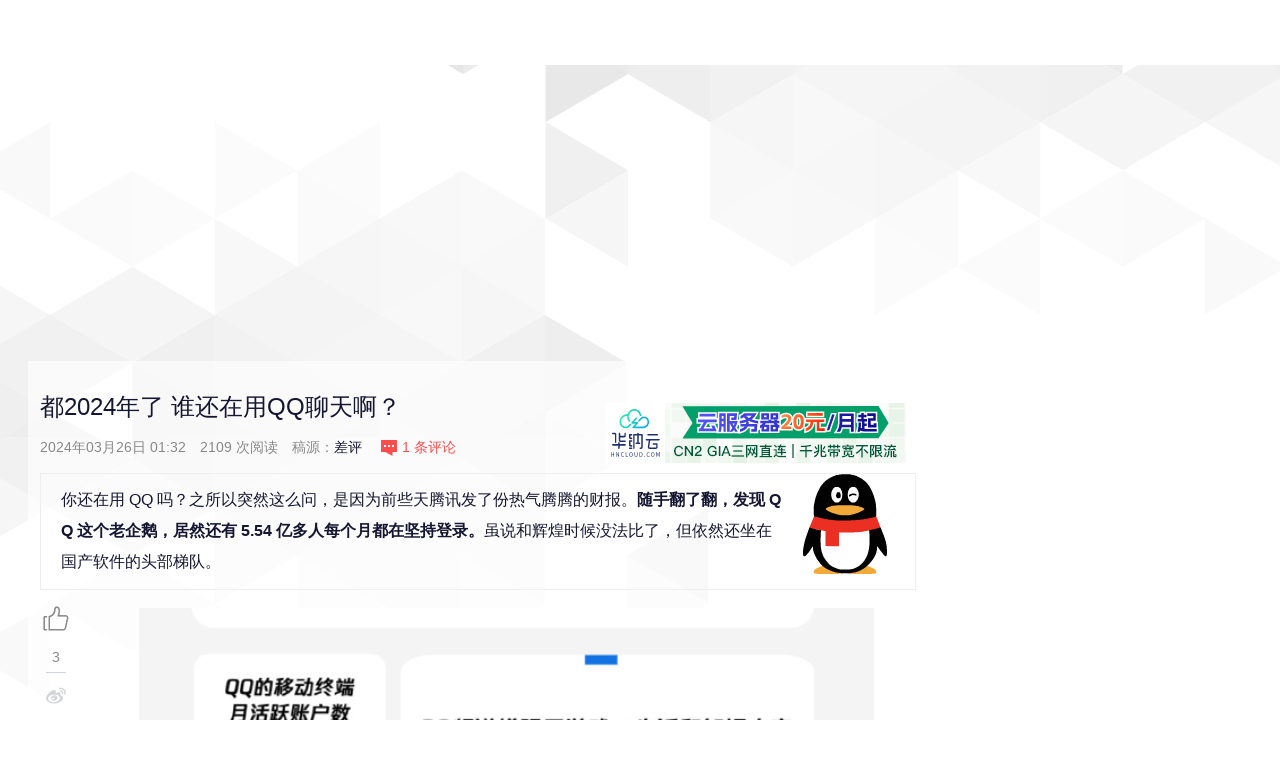

--- FILE ---
content_type: text/html
request_url: https://www.cnbeta.com.tw/articles/tech/1425008.htm
body_size: 16059
content:
<!DOCTYPE html>
<html lang="zh-CN">
<head>
<meta charset="utf-8">
<meta http-equiv="X-UA-Compatible" content="IE=edge,chrome=1">
<meta name="viewport" content="width=device-width, initial-scale=1">
<meta http-equiv="Cache-Control" content="no-transform " />
<meta http-equiv="Cache-Control" content="no-siteapp" />
<title>都2024年了 谁还在用QQ聊天啊？ - Tencent 腾讯 QQ / TIM - cnBeta.COM</title>
<meta name="resource-type" content="document" />
<meta name="author" content="cnBeta" />
<meta name="robots" content="index, follow" />
<meta name="revisit-after" content="1 days" />
<meta name="rating" content="general" />
<meta name="applicable-device" content="pc,mobile">
<meta name="MobileOptimized" content="width"/>
<meta name="HandheldFriendly" content="true"/>
<link rel="apple-touch-icon" sizes="57x57" href="//static.cnbetacdn.com/images/logo.png" />
<link rel="apple-touch-icon" sizes="72x72" href="//static.cnbetacdn.com/images/logo.png" />
<link rel="apple-touch-icon" sizes="114x114" href="//static.cnbetacdn.com/images/logo.png" />
<script charset="utf-8" type="text/javascript">var GV = {JS_ROOT:"//www.cnbeta.com.tw/themes/v6/js/", JS_VERSION:"", URL:{HOME:"//www.cnbeta.com.tw"}, USER:{ID:0,NICK:'匿名人士',ICON:'https://www.cnbeta.com.tw/images/anonymous.jpg'}};</script>
<script type="text/javascript" src="https://ads.vidoomy.com/cnbeta.com_18423.js" async></script>
<meta property="og:title" content="都2024年了 谁还在用QQ聊天啊？ - Tencent 腾讯 QQ / TIM - cnBeta.COM">
<meta property="og:site_name" content="cnBeta.COM">
<meta property="og:url" content="http://www.cnbeta.com.tw/articles/tech/1425008.htm">
<meta property="og:type" content="article">
<meta property="og:locale" content="zh_CN">
<meta property="og:description" content="你还在用QQ吗？之所以突然这么问，是因为前些天腾讯发了份热气腾腾的财报。随手翻了翻，发现&amp;nbsp;QQ&amp;nbsp;这个老企鹅，居然还有&amp;nbsp;5.54&amp;nbsp;亿多人每个月都在坚持登录。虽说和辉煌时候没法比了，但依然还坐在国产软件的头部梯队。">
<meta property="og:image" content="https://static.cnbetacdn.com/article/2024/0326/b5897cbac6eee51.png">
<meta name="Cache-Control" content="max-age=600">
<meta name="keywords" content="Tencent 腾讯 QQ / TIM,都2024年了 谁还在用QQ聊天啊？,cnBeta">
<meta name="description" content="你还在用QQ吗？之所以突然这么问，是因为前些天腾讯发了份热气腾腾的财报。随手翻了翻，发现&amp;amp;nbsp;QQ&amp;amp;nbsp;这个老企鹅，居然还有&amp;amp;nbsp;5.54&amp;amp;nbsp;亿多人每个月都在坚持登录。虽说和辉煌时候没法比了，但依然还坐在国产软件的头部梯队。">
<link href="https://m.cnbeta.com/view/1425008.htm" rel="alternate" media="only screen and (max-width: 640px)">
<link href="//www.cnbeta.com.tw/themes/v6/css/layout.css" rel="stylesheet">
<link href="//www.cnbeta.com.tw/themes/v6/css/home.css" rel="stylesheet">
<link href="//www.cnbeta.com.tw/themes/v6/css/article.css" rel="stylesheet">
<script src="//www.cnbeta.com.tw/themes/v6/js/jquery.js"></script>
<script src="//www.cnbeta.com.tw/themes/v6/js/cb.js"></script><link rel="shortcut icon" href="//static.cnbetacdn.com/favicon.ico" type="image/x-icon">
<meta name="csrf-param" content="_csrf">
<meta name="csrf-token" content="tS9DCYeD2oWXGXid4qRve1TzD08lJInOgwGZg4ebxmTfQyBR7dzt4KF8AdW37BYKHr1VPkp7xKLRMtfgtcTwVQ==">
<script async src="https://pagead2.googlesyndication.com/pagead/js/adsbygoogle.js?client=ca-pub-8643973705961200" crossorigin="anonymous"></script>
<script async src="https://fundingchoicesmessages.google.com/i/pub-8643973705961200?ers=1" nonce="qShNZ4p014WMstjCrm8DMA"></script><script nonce="qShNZ4p014WMstjCrm8DMA">(function() {function signalGooglefcPresent() {if (!window.frames['googlefcPresent']) {if (document.body) {const iframe = document.createElement('iframe'); iframe.style = 'width: 0; height: 0; border: none; z-index: -1000; left: -1000px; top: -1000px;'; iframe.style.display = 'none'; iframe.name = 'googlefcPresent'; document.body.appendChild(iframe);} else {setTimeout(signalGooglefcPresent, 0);}}}signalGooglefcPresent();})();</script></head>
<body>
<div id="app">
    <div class="articles-page-outer">
        <div class="articles-page page">
            <div class="page-header home_articles">
    <div class="homepage-wrapper">
        <div class="header-menu-container">
            <div class="header-menu">
                <div class="uflex flex-nowrap header-menu-top header-menu-top-sticky">
                    <div class="cnbeta-logo-classic"><a href="https://www.cnbeta.com.tw">cnBeta.COM.TW_中文业界资讯站</a></div>
<div class="global-navi flex-shrink-1"><div class="nav-item "><a href="https://www.cnbeta.com.tw/" class="tech">首页</a></div><div class="nav-item "><a href="https://www.cnbeta.com.tw/category/movie.htm" class="movie">影视</a></div><div class="nav-item "><a href="https://www.cnbeta.com.tw/category/music.htm" class="music">音乐</a></div><div class="nav-item "><a href="https://www.cnbeta.com.tw/category/game.htm" class="game">游戏</a></div><div class="nav-item "><a href="https://www.cnbeta.com.tw/category/comic.htm" class="comic">动漫</a></div><div class="nav-item "><a href="https://www.cnbeta.com.tw/category/funny.htm" class="funny">趣闻</a></div><div class="nav-item "><a href="https://www.cnbeta.com.tw/category/science.htm" class="science">科学</a></div><div class="nav-item "><a href="https://www.cnbeta.com.tw/category/soft.htm" class="soft">软件</a></div><div class="nav-item dropdown"><a href="https://www.cnbeta.com.tw/topics.htm" class="nav-topic">主题<em></em></a><span class="sub-navi"><a href="https://www.cnbeta.com.tw/topics/70.htm">硬件</a><a href="https://www.cnbeta.com.tw/topics/9.htm">Apple</a><a href="https://www.cnbeta.com.tw/topics/52.htm">Google</a><a href="https://www.cnbeta.com.tw/topics/379.htm">iPhone</a><a href="https://www.cnbeta.com.tw/topics/448.htm">科学探索</a><a href="https://www.cnbeta.com.tw/topics/453.htm">人物</a><a href="https://www.cnbeta.com.tw/topics/243.htm">手机</a><a href="https://www.cnbeta.com.tw/topics/39.htm">游戏</a><a href="https://www.cnbeta.com.tw/topics/305.htm">视点·观察</a><a href="https://www.cnbeta.com.tw/topics/601.htm">阿里云</a><a href="https://www.cnbeta.com.tw/topics/4.htm">微软</a><a href="https://www.cnbeta.com.tw/topics/138.htm">通信技术</a><a href="https://www.cnbeta.com.tw/topics/444.htm">Android</a><a href="https://www.cnbeta.com.tw/topics/8.htm">软件和应用</a><a href="https://www.cnbeta.com.tw/topics/197.htm">SONY 索尼</a><a href="https://www.cnbeta.com.tw/topics/422.htm">the United States美国</a><a href="https://www.cnbeta.com.tw/topics/464.htm">Apple iPad</a><a href="https://www.cnbeta.com.tw/topics/184.htm">Windows Phone</a><a href="https://www.cnbeta.com.tw/topics/32.htm">Intel英特尔</a><a href="https://www.cnbeta.com.tw/topics/18.htm">腾讯</a><a href="https://www.cnbeta.com.tw/topics/439.htm">HTC</a><a href="https://www.cnbeta.com.tw/topics/157.htm">安全</a><a href="https://www.cnbeta.com.tw/topics/163.htm">Mozilla FireFox</a><a href="https://www.cnbeta.com.tw/topics/487.htm">小米科技</a><a href="https://www.cnbeta.com.tw/topics/261.htm">百度</a><a href="https://www.cnbeta.com.tw/topics/372.htm">通信运营商</a><a href="https://www.cnbeta.com.tw/topics/19.htm">媒体播放器 / 视频网站</a><a href="https://www.cnbeta.com.tw/topics/411.htm">BlackBerry 黑莓</a><a href="https://www.cnbeta.com.tw/topics/128.htm">网络应用 / Web Apps</a><a href="https://www.cnbeta.com.tw/topics/443.htm">Google Chrome</a><a href="https://www.cnbeta.com.tw/topics/85.htm">Microsoft XBOX</a><a href="https://www.cnbeta.com.tw/topics/144.htm">硬件 - 上网本 / 平板电脑 / 超极本</a><a href="https://www.cnbeta.com.tw/topics/353.htm">电子商务 - B2C / B2B</a><a href="https://www.cnbeta.com.tw/topics/239.htm">Lenovo 联想</a><a href="https://www.cnbeta.com.tw/topics/83.htm">LG</a><a href="https://www.cnbeta.com.tw/topics/91.htm">Yahoo! 雅虎</a><a href="https://www.cnbeta.com.tw/topics/42.htm">AMD</a><a href="https://www.cnbeta.com.tw/topics/455.htm">SNS 社交网络</a><a href="https://www.cnbeta.com.tw/topics/147.htm">诺基亚</a><a href="https://www.cnbeta.com.tw/topics/332.htm">Windows 7</a><a href="https://www.cnbeta.com.tw/topics/331.htm">Huawei 华为</a><a href="https://www.cnbeta.com.tw/topics/348.htm">中国移动</a><a href="https://www.cnbeta.com.tw/topics/391.htm">中国联通</a><a href="https://www.cnbeta.com.tw/topics/316.htm">中国电信</a><a href="https://www.cnbeta.com.tw/topics.htm">更多...</a></span></div><div class="nav-item "><a href="https://www.cnbeta.com.tw/top10.htm" class="top10">排行</a></div></div>                    <div class="top-search-box flex-shrink-1">
                        <input id="cbsearchtxt" type="text" name="q" size="30" class="search_key btn" onkeypress="if(event.keyCode==13){document.getElementById('cbsearchsub').click();return false;}">
                        <button id="cbsearchsub" type="submit" value="" class="search_btn head" onclick="window.open('https://google.com/search?&q=site:cnbeta.com.tw '+document.getElementById('cbsearchtxt').value, '_blank')"></button>
                    </div>
                </div>
            </div>
        </div>
    </div>
</div>            <script type="text/javascript">document.addEventListener("error",function(e){var elem=e.target;if(elem.tagName.toLowerCase()=="img"){elem.src="/images/blank.gif"}},true);</script>
<div class="homepage-wrapper cnbeta-article-wrapper">
    <div class="cb-sponsor">
        <div class="cbhelp cbv">
            <script type="text/javascript">
google_ad_client = "ca-pub-3507708728694406";
/* cnBeta.COM 首页顶部通栏 */
google_ad_slot = "4977300739";
google_ad_width = 1280;
google_ad_height = 117;
</script>
<script type="text/javascript" src="//pagead2.googlesyndication.com/pagead/show_ads.js">
</script>        </div>
    </div>

    <div class="main-content-wrapper flex-nowrap justify-content-between">
        <div class="cnbeta-article">
            <header class="title">
                <h1>都2024年了 谁还在用QQ聊天啊？</h1>
                <a alt="18" id="sign"></a>
                <div class="meta">
                    <span>2024年03月26日 01:32</span>
                    <span title="人气"><span class="num J_view_num"></span> 次阅读</span>
                    <span class="source">稿源：<a href="https://www.weibo.com/809009920?profile_ftype=1&is_all=1#_0" target="_blank"><span>差评</span></a></span>
                    <span title="评论"><a href="#comments" class="conmment-num"><i></i><span class="J_comment_num"></span> 条评论</a></span>
                    <span class="fr"><a href="https://www.hncloud.com/?p=cnbeta" target="_blank"><img src="https://static.cnbetacdn.com/article/2025/0707/00ad3ff30a82f95.png"/></a></span>
                </div>
            </header>
            <div class="cnbeta-article-body">
                <div class="article-summary">
                                                <div class="topic"><a href="https://www.cnbeta.com.tw/topics/18.htm" target="_blank"><img title="Tencent 腾讯 QQ / TIM" src="https://static.cnbetacdn.com/topics/94bdc87da85a253.png" /></a></div>
                                                <p>你还在用 QQ 吗？之所以突然这么问，是因为前些天腾讯发了份热气腾腾的财报。<strong>随手翻了翻，发现&nbsp;QQ&nbsp;这个老企鹅，居然还有&nbsp;5.54&nbsp;亿多人每个月都在坚持登录。</strong>虽说和辉煌时候没法比了，但依然还坐在国产软件的头部梯队。</p>                </div>
                <div class="article-content-wrapper">
                    <div class="main__right">
                        <div class="article-content" id="artibody">
                        <div class="article-global"></div>                            <p><img src="https://static.cnbetacdn.com/article/2024/0326/b5897cbac6eee51.png" /></p><p>说实话，这个成绩还挺出乎我的意料，毕竟&nbsp;QQ&nbsp;已经推出&nbsp;25&nbsp;年了，在我心里已经老到自带&nbsp;“&nbsp;傷憾﹏庝痌&nbsp;”&nbsp;滤镜。</p><p><strong>要知道，比 QQ 还年轻 1 个月上线的兄弟天涯，已经彻底成了时代的眼泪了。</strong></p><p>虽说 QQ 混得好得多，但它的每次出现，也总是扬着我青春的骨灰。要么就是 QQ 宠物下线，要么是 QQ 秀停运。。</p><p>一听还有&nbsp;5&nbsp;亿人坚持上线，我突然就好奇了：都 2024 年了，到底是谁还在用 QQ 啊？</p><p><img src="https://static.cnbetacdn.com/article/2024/0326/a0e8e4591d8bc8f.png" /></p><p><strong># 到底是谁还在用 QQ 啊？&nbsp;</strong></p><p>不过，这个问题的答案，我很快就在 QQ 的某个活动里找到了答案。</p><p><strong>25 周年的时候，它整了一个叫社交树的东西。只要你在搜索框里输入【&nbsp;社交树&nbsp;】，就会跳出来一份社交报告合集。</strong></p><p>我可以打包票地保证，一条裤衩都没给你留，全是你的赛博案底，吊打所有平台的年度报告。</p><p><img src="https://static.cnbetacdn.com/article/2024/0326/f7c3f4a4ac69c20.png" /></p><p>从什么时候注册账号、好友里男的多还是女的多、什么星座、最爱和谁聊天，全都给你扒得一干二净。</p><p><strong>由于涉及人数过多、牵涉时间过长，树上往往挂着谈过的前任、前前任、前前前任们，也被网友亲切地叫做【&nbsp;前任树&nbsp;】。</strong></p><p><img src="https://static.cnbetacdn.com/article/2024/0326/8fd9a8dc74042c7.png" /></p><p>这种活动乍一看很无聊，只能让我们这些老登们尴尬社死。</p><p>但我在社交树这个活动下面搜了一下，发现话题下面，都是一些 2018 年、 2020&nbsp;年才注册 QQ 的人。</p><p>各种小孩哥们一个个转发得飞起，就像当年我们乐此不疲地玩&nbsp;“&nbsp;马化腾生日，转发送 Q 币&nbsp;”&nbsp;活动一样。</p><p><img src="https://static.cnbetacdn.com/article/2024/0326/6816fd2dfa820df.png" /></p><p>这倒也不奇怪，因为<strong>QQ 依旧是&nbsp;00&nbsp;后用户们用的最多的 APP 前五名。</strong></p><p>不光是接棒的&nbsp;00&nbsp;后、&nbsp;10&nbsp;后们，我在粉丝群里问了一嘴，也炸出了不少依然混迹 QQ 的陈年老玩家。</p><p>有的人还是每天在用，有些人虽然不聊天了，还会坚持上线打卡，现在已经连续打卡了一千五百多天。</p><p>就连我们办公室里这些老宅们，也有很多常年水在各种游戏、键盘的 Q 群里。</p><p><img src="https://static.cnbetacdn.com/article/2024/0326/54c489053176d47.png" /></p><p>不过，当我问他们：2024 年了， QQ 还是一个好的社交软件吗？</p><p>大家都给了一句高度一致的评价【&nbsp;好用，但是臃肿&nbsp;】。</p><p><img src="https://static.cnbetacdn.com/article/2024/0326/6ee5142aa79b4cf.png" /></p><p><strong># QQ 怎么变成这样了？&nbsp;</strong></p><p>打个比方，我们年前才写过一篇 QQ 的稿子，在里面深度摸爬了一圈。</p><p>结果这才没几个月，再登进去，我已经完全不会用了。</p><p>一进门，直接就被贴脸甩了个大招。</p><p>打开&nbsp;QQ&nbsp;，最先跳出来的不是聊天框，而是一个叫【&nbsp;频道&nbsp;】的东西，有点像论坛贴吧&nbsp;+&nbsp;小红书。</p><p><img src="https://static.cnbetacdn.com/article/2024/0326/5cf4e46ec44c35a.png" /><br/>多么熟悉的双列信息流</p><p>我们可以加入各种频道，比如王者荣耀频道、我的世界频道。有些图文或者视频，就会显示在首页上。</p><p>一开始我还觉得小孩哥能有什么花头，结果随手加了一个热门频道。</p><p>里面从资源，到游玩分享、 bug 反馈等等都有单独的分组，比我的世界吧分得还细。</p><p><img src="https://static.cnbetacdn.com/article/2024/0326/81d31bbbb645f49.png" /></p><p>而且，点进顶部的活动，自动就有各种加入群聊的入口，和志同道合的人直接聚在一起。</p><p><img src="https://static.cnbetacdn.com/article/2024/0326/c0a4c3ad32e131d.png" /></p><p>就算你一个频道都不想加，也可以把它直接当小红书刷。</p><p>溜达了一圈，感觉跟我小时候转发的日志没啥区别。无非就是恶搞、搞笑，到青春伤痛爱情文学。</p><p>标题里来点爱了、哭了、伤了，就能让我一边流泪，一边怒点转发键。</p><p><img src="https://static.cnbetacdn.com/article/2024/0326/c9875dab2ddd46d.png" /></p><p>谁没转过这种伤痛日志</p><p>如果你觉得【&nbsp;频道&nbsp;】让你有点出戏，别急，隔壁的短视频会把这种不习惯拉到定点。</p><p>这熟悉的竖屏、下滑、视频布局，不知道的还以为自己走错片场了。</p><p><strong>重点是你 QQ 里的那些好友，甚至是疑似好友发布的内容，都会显示在主页。我甚至刷到了小学同学的跳舞视频。</strong></p><p><img src="https://static.cnbetacdn.com/article/2024/0326/ccb9c8e692e3ac3.png" /></p><p>其实，逛完这俩重头戏，我就已经开始头大了。光是底部栏，就已经有聊天、 QQ 空间、图文、短视频好几种用法。</p><p>但这才只是， QQ 给我准备的惊喜的冰山一角。</p><p><strong>最近 AI 聊天很热， QQ 就给你塞一个，哦不，两个进去。</strong></p><p><img src="https://static.cnbetacdn.com/article/2024/0326/73a6f586f013aaf.png" /></p><p>卡牌不是说在小孩圈子里很火吗，还跑出个 IPO 。那就在空间里，整个 QQ 集卡进去。</p><p><img src="https://static.cnbetacdn.com/article/2024/0326/137b46c89ed287e.png" /><br/>QQ&nbsp;集卡</p><p>光是元梦之星在 QQ 里插入的推广，就有起码 4 种完全不同的模式。</p><p><img src="https://static.cnbetacdn.com/article/2024/0326/0cb2a169b359a75.png" /></p><p>就算是最最基础的聊天功能，也有把玩的空间。老玩家知道的什么贴一贴、戳一戳，就不说了。</p><p>现在还新增了亲密关系，你可以和别人组成闺蜜、情侣，也可以变成各种搭子，什么吃饭搭子、运动搭子。</p><p><img src="https://static.cnbetacdn.com/article/2024/0326/c0c7d2e689485e8.png" /></p><p>我说不好这些花哨的功能，到底有没有受众。</p><p><strong>我们特地找了一些 10&nbsp;后的小孩哥们聊了聊，发现哪怕是他们，都不是全都用过。</strong></p><p><img alt="都2024年了 谁还在用QQ聊天啊！" h="447" src="https://img1.mydrivers.com/img/20240326/0e8155b1-4809-48aa-a675-ca38582962a8.png" w="600"/></p><p>受访的&nbsp;10&nbsp;后学生&nbsp;QQ&nbsp;界面</p><p>更别说对我这种有了点年纪的人，肯定是玩不转。</p><p>对于很多还在用&nbsp;QQ&nbsp;的老用户来说，坚持用 QQ 并不是冲着这些所谓的新花样。</p><p><strong>一方面是出于习惯，另外是 QQ 确实有很多实用人性化的功能。</strong></p><p><img alt="都2024年了 谁还在用QQ聊天啊！" h="218" src="https://img1.mydrivers.com/img/20240326/5c632bb6-bf55-4f1f-817b-12c5d5aece1d.png" w="600"/></p><p>比如为人称道的群功能，使得它现在依然是大学、游戏或其他兴趣群友的首选。</p><p>上传的群文件不会过期，上传速度很快，对于文件传输没有大小限制。</p><p>现在群文件在 100 MB 以下的，还可以直接在线预览。</p><p>QQ 的最新一次更新，好还加码了好几种群管理功能。比如自动去除重复的群成员，满员之后自动换新群。</p><p><img alt="都2024年了 谁还在用QQ聊天啊！" h="383" src="https://img1.mydrivers.com/img/20240326/4626a3f6-cf16-4ab1-aa2b-1f3fb33e7a95.png" w="485"/></p><p><strong>聊天的功能，也有很多人性化的小细节。</strong></p><p>像删除聊天框之后，聊天记录不会被删除清除。更别说，还有先进的语音进度条功能，甚至能倍速播放。</p><p><img alt="都2024年了 谁还在用QQ聊天啊！" h="102" src="https://img1.mydrivers.com/img/20240326/35775a9c-2d9b-43bc-b8dd-ca6b5a0abbec.jpg" w="273"/></p><p><strong>相较于微信， QQ 可以不用考虑功能增改会让部分用户难以适应，所以啥有意思、啥好用，直接就往上堆了。</strong></p><p>明明已经 25 岁高龄，还在不断地进化，已经从 1.0&nbsp;更新到了 9.0。</p><p>即便是 PC 端的 QQ ，就在我写这篇稿子的几天时间里，就推了一次更新。</p><p><img alt="都2024年了 谁还在用QQ聊天啊！" h="496" src="https://img1.mydrivers.com/img/20240326/3d3469d1-75a0-44bc-bc59-ec33d0c08ec2.png" w="488"/></p><p><strong># “&nbsp;房间里的大象&nbsp;” 越庞大，越被忽视&nbsp;</strong></p><p>只是，25 年的加法，使得 QQ 有些走火入魔了。</p><p>你一定记得之前某次的更新包里， QQ 塞了一个虚幻 4 进去，把安装包直接干到 900 MB，被人喷惨了。</p><p><img alt="都2024年了 谁还在用QQ聊天啊！" h="276" src="https://img1.mydrivers.com/img/20240326/67a0d848-454f-4816-8996-8969d33652b1.png" w="600"/></p><p>但如果仔细想想， QQ 这么拼命，其实也有些被迫。</p><p><strong>QQ 的年轻用户，使得它能够放开手脚玩新花样的同时，也变相地要求 QQ 要一直交出足够刺激、新鲜的东西，去满足追新求异的用户。</strong></p><p>比如你可能觉得 AI 聊天挺鸡肋，想不明白谁会用啊。</p><p>但是，去频道里翻了一下，还是能看到有不少人在活跃。</p><p><img alt="都2024年了 谁还在用QQ聊天啊！" h="470" src="https://img1.mydrivers.com/img/20240326/e0a7b98a-2612-4281-8c9b-808efdb9eb35.png" w="397"/></p><p>我再举一个目标为年轻人的社交软件，不知道你有没有用过抖音自带的聊天功能，里面也是各种花哨的功能，什么一起玩、一起看、交换答案等等。</p><p><img alt="都2024年了 谁还在用QQ聊天啊！" h="751" src="https://img1.mydrivers.com/img/20240326/6e536e0a-3f9f-481c-b966-f357a976da4c.png" w="600"/></p><p>你现在可能觉得 QQ 花哨，但以前我们也会为了一个好看的空间背景，冲不知道几个黄钻；</p><p>你觉得 QQ 小窝臃肿，但为了一个蔡依林 QQ 秀，偷用家里电话机冲 Q 币的日子，也没过去太久。</p><p>给自己换上最新潮的头像、最酷的个签，连 QQ 空间的背景都必须是炫酷闪亮。</p><p><img alt="都2024年了 谁还在用QQ聊天啊！" h="524" src="https://img1.mydrivers.com/img/20240326/3aee51f2-853f-4bca-959d-bde9323fc48c.png" w="600"/></p><p>只是随着毕业、升学、工作等等各种原因，我们的现实身份发生的变化，需要新的关系。甚至要努力去扮演一个新的大人形象。</p><p>这个时候， QQ 里复杂和庞大的好友圈子，无差别显示的评论，就会阻碍我们塑造新的人设，更别说空间和留言板里那些中二的黑历史。</p><p>这种变化，让我想到了宝树的流行文化三定律：</p><p><strong>“&nbsp;大多数我出生时已经有的流行文化，都是陈旧老土不值一提的。大多数在我 10-30&nbsp;岁之间诞生的流行文化，都是无法复制的经典。大多数在我 30&nbsp;岁之后诞生的流行文化，都是愚蠢肤浅，幼稚可笑的。&nbsp;”&nbsp;</strong></p><p>QQ 确实是越来越臃肿，但好像变得不仅仅是它，我们自己也变了。</p><p><img alt="都2024年了 谁还在用QQ聊天啊！" h="290" src="https://img1.mydrivers.com/img/20240326/11b8f94e-41a7-4a85-b0a8-ccea0308ced6.png" w="533"/></p><br/>                        </div>
                    </div>
                    <div class="main__left">
                        <div class="article-share-code">
                            <div class="vote-bar-wrapper"><i class="fcb cb-good"></i><span class="like_count">-</span></div>
                            <div class="share-unit">
                                <div class="social-share" data-initialized="true">
                                    <a href="#" class="fcb cb-weibo" title="分享到新浪微博"></a>
                                    <a href="#" class="fcb cb-qzone" title="分享到QQ空间"></a>
                                    <a href="#" class="fcb cb-qq" title="分享到QQ好友"></a>
                                    <a href="#" class="fcb cb-wechat" title="分享到微信"></a>
                                    <a href="#" class="fcb cb-douban" title="分享到豆瓣网"></a>
                                    <a href="#" class="fcb cb-facebook" title="分享到facebook"></a>
                                    <a href="#" class="fcb cb-twitter" title="分享到twitter"></a>
                                    <a href="#" class="fcb cb-linkedin" title="分享到linkedin"></a>
                                </div>
                            </div>
                        </div>
                    </div>
                </div>
                <div class="tac">
                    <div class="tal cbv"><script type="text/javascript"><!--
google_ad_client = "ca-pub-3507708728694406";
/* cnBeta.COM 文章页文末通栏 #1 */
google_ad_slot = "1385693419";
google_ad_width = 810;
google_ad_height = 100;
//-->
</script>
<script type="text/javascript"
src="//pagead2.googlesyndication.com/pagead/show_ads.js">
</script></div>
<div class="tal cbv">
<script type="text/javascript"><!--
google_ad_client = "ca-pub-3507708728694406";
/* cnBeta.COM 文章页文末通栏 #2 */
google_ad_slot = "8489727379";
google_ad_width = 810;
google_ad_height = 100;
//-->
</script>
<script type="text/javascript"
src="//pagead2.googlesyndication.com/pagead/show_ads.js">
</script>
</div>
<script type="text/javascript"><!--
google_ad_client = "ca-pub-3507708728694406";
/* cnBeta.COM V5 文章页文末画中画 #2 */
google_ad_slot = "5755245019";
google_ad_width = 810;
google_ad_height = 250;
//-->
</script>
<script type="text/javascript"
src="//pagead2.googlesyndication.com/pagead/show_ads.js">
</script>                </div>
                <div class="article-global"></div>            </div>
            <div class="cnbeta-article-vote-tags">
                    <div class="article-author"></div>
                <h3>对文章打分</h3>
                <div class="cnbeta-article-vote-wrapper">
                    <h4>都2024年了 谁还在用QQ聊天啊？</h4>
                    <div class="vote-bar-wrapper">
                        <div class="like-btn"></div>
                        <div class="dislike-btn"></div>
                        <div class="vote-bar">
                            <div class="like" style="width:67%;">4 (67%)</div>
                            <div class="dislike" style="width:33%;">2 (33%)</div>
                        </div>
                    </div>
                </div>
                <div class="clear"></div>
            </div>
            <section class="cbv"><script type="text/javascript"><!--
google_ad_client = "ca-pub-3507708728694406";
/* cnBeta.COM 文章页评论区上方 */
google_ad_slot = "5815817059";
google_ad_width = 810;
google_ad_height = 250;
//-->
</script>
<script type="text/javascript"
src="//pagead2.googlesyndication.com/pagead/show_ads.js">
</script></section>
            <div class="clear"></div>
            <div class="cnbeta-article-comments" id="COMMENTS">
                <div class="header-section">
                    <span>已有 <span class="J_comment_num"></span> 条意见<a name="comments"></a></span>
                    <div id="warn_tip"></div>
                </div>
                <div class="cnbeta-article-comments-wrapper clear">
                    <div class="uflex cnbeta-article-comments-postbox">
                        <div class="cb-user-info" style="display:none">
                            <div id="top_reply_logout" class="J_unlogin_box cb-login-buttons"><div class="cb-social-links"><ul class="cb-service-list"><li><b><a title="登录" class="J_login_popup" href="/site/login?tp=modal" target="_blank">登录</a></b></li></ul></div></div>
                            <div id="top_reply_login" class="J_login_box cb-login" style="display:none">
                                <a onclick="return false" href="javascript:void(0);" class="cb-avatar"><img src="//www.cnbeta.com.tw/images/user/face.png"></a>
                                <span class="cb-user-name"></span><a class="quitLogin" data-from="article" href="javascript:void(0)">[退出]</a>
                            </div>
                        </div>
                                                <div id="main-commentbox">
                            <div class="cnbeta-article-comments-box">
                                <span class="tip-wrap"></span>
                                <h3 class="cb-post-title"></h3>
                                <form method="post" class="cb-reply-form">
                                <input type="hidden" value="1425008" name="sid">
                                <input type="hidden" value="0" name="tid">
                                <div class="cb-textarea-wrapper">
                                    <textarea id="J_reply_textarea_0" placeholder="请输入评论内容" name="message"></textarea>
                                    <div class="cb-comment-emoji-bar">
                                        <i type="button" class="add-emote" data-emotiontarget="#J_reply_textarea_0"></i>
                                    </div>
                                    <div class="reply-info"></div>
                                </div>
                                <div class="cb-comment-post">
                                    <span class="seccode-box"><input class="code" name="seccode" type="text" placeholder="请输入验证码" align="absmiddle" maxlength="4" />
                                    <img id="seccode0" class="seccode" src="[data-uri]" data-load="0" style="cursor:pointer;vertical-align:middle" title="刷新验证码"></span>
                                    <button class="cb-post-button" href="javascript:void(0)" onclick="return false">发布</button>
                                </div>
                                </form>
                            </div>
                        </div>
                        <div id="main-emojibox"></div>
                                            </div>
                    <section class="cbv"></section>
                    <div class="cnbeta-article-comments-listbox">
                        <div class="cnbeta-article-comments-con latestComments active">
                            <div class="cnbeta-article-comments-list-wrapper" id="comments-box">
                                <ul id="J_commt_list"></ul>
                                <div class="J_commt_wait tac"></div>
                                <div style="display:none;text-align:center" id="J_commt_more"><a onclick="return false;" href="javascript:;">显示更多评论</a></div>
                            </div>
                        </div>
                    </div>
                </div>
            </div>
            <div class="clear"></div>
            <section class="cbv"></section>
            <div class="cnbeta-article-latest">
                <div class="newinfo">
                    <div class="title"><h2>最新资讯</h2></div>
                    <div class="cnbeta-update-list">
                        <div class="loading-bar J_an_load">
                            <div class="loader-inner ball-beat">
                              <div></div><div></div><div></div>
                            </div>
                            加载中...
                        </div>
                        <div class="items-area" id="J_latest_info"></div>
                    </div>
                </div>
                <div class="hotinfo">
                    <div class="title"><h2>编辑精选</h2></div>
                    <div class="cnbeta-update-list">
                        <div class="loading-bar J_an_load">
                            <div class="loader-inner ball-beat">
                              <div></div><div></div><div></div>
                            </div>
                            加载中...
                        </div>
                        <div class="items-area" id="J_latest_hotinfo"></div>
                    </div>
                </div>
            </div>
            <section class="cbv"></section>
        </div>
        <div class="cnbeta-home-side">
            <div class="cbv cbhelp"><p><script type="text/javascript"><!--
google_ad_client = "ca-pub-3507708728694406";
/* cnBeta.COM 文章页右一屏 #1 */
google_ad_slot = "2862401299";
google_ad_width = 300;
google_ad_height = 250;
//-->
</script>
<script type="text/javascript"
src="//pagead2.googlesyndication.com/pagead/show_ads.js">
</script>
</p>
<p><script type="text/javascript"><!--
google_ad_client = "ca-pub-3507708728694406";
/* cnBeta.COM 文章页右一屏 #2 */
google_ad_slot = "4339109179";
google_ad_width = 300;
google_ad_height = 250;
//-->
</script>
<script type="text/javascript"
src="//pagead2.googlesyndication.com/pagead/show_ads.js">
</script>
</p></div>
                    <div class="cbv"></div>
            <div class="cnbeta-home-hot-comments none">
                <h3 class="cnbeta-side-yellow-title">热门评论</h3>
                <div class="cnbeta-article-hot-comments-wrapper">
                    <ul id="J_hotcommt_list"></ul>
                </div>
            </div>
                            <div id="relation_box"><section class="cnbeta-side-box">
    <h3 class="cnbeta-side-blue-title">相关文章</h3>
    <div class="cnbeta-side-wrapper">
                    <ul class="list-row">
                    <li>
                <div class="story-small">
                    <a class="lazy story-image" href="https://www.cnbeta.com.tw/articles/music/1509310.htm" target="_blank" src="[data-uri]" style="background-image:url(&quot;https://static.cnbetacdn.com/thumb/mini/article/2025/0627/11f969afd4f1b1c.png&quot;);background-repeat:no-repeat;background-position:center center;background-size:cover;"></a>
                    <h4 class="story-title">
                        <a href="https://www.cnbeta.com.tw/articles/music/1509310.htm" target="_blank">每月花28元就能和偶像“私密交流” QQ音乐新功能被指割韭菜</a>
                    </h4>
                    <ul class="story-byline">
                        <li><time class="timeago">2025-6-27 17:48</time></li>
                    </ul>
                </div>
            </li>
                    <li>
                <div class="story-small">
                    <a class="lazy story-image" href="https://www.cnbeta.com.tw/articles/tech/1508412.htm" target="_blank" src="[data-uri]" style="background-image:url(&quot;https://static.cnbetacdn.com/thumb/mini/article/2025/0623/2b1415c04b2f47b.webp&quot;);background-repeat:no-repeat;background-position:center center;background-size:cover;"></a>
                    <h4 class="story-title">
                        <a href="https://www.cnbeta.com.tw/articles/tech/1508412.htm" target="_blank">腾讯QQ超级会员将于7月31日关闭话费开通渠道</a>
                    </h4>
                    <ul class="story-byline">
                        <li><time class="timeago">2025-6-23 09:50</time></li>
                    </ul>
                </div>
            </li>
                    <li>
                <div class="story-small">
                    <a class="lazy story-image" href="https://www.cnbeta.com.tw/articles/tech/1507384.htm" target="_blank" src="[data-uri]" style="background-image:url(&quot;https://static.cnbetacdn.com/thumb/mini/article/2025/0617/9c0086261e7c6bf.png&quot;);background-repeat:no-repeat;background-position:center center;background-size:cover;"></a>
                    <h4 class="story-title">
                        <a href="https://www.cnbeta.com.tw/articles/tech/1507384.htm" target="_blank">iOS版腾讯QQ添加伪CallKit支持 有音视频来电时可以直接接听</a>
                    </h4>
                    <ul class="story-byline">
                        <li><time class="timeago">2025-6-17 14:01</time></li>
                    </ul>
                </div>
            </li>
                    <li>
                <div class="story-small">
                    <a class="lazy story-image" href="https://www.cnbeta.com.tw/articles/tech/1507150.htm" target="_blank" src="[data-uri]" style="background-image:url(&quot;https://static.cnbetacdn.com/thumb/mini/article/2025/0616/fde4b643f307c04.jpg&quot;);background-repeat:no-repeat;background-position:center center;background-size:cover;"></a>
                    <h4 class="story-title">
                        <a href="https://www.cnbeta.com.tw/articles/tech/1507150.htm" target="_blank">全球第二个“满级QQ”来了 也叫“爱芥末”</a>
                    </h4>
                    <ul class="story-byline">
                        <li><time class="timeago">2025-6-16 14:28</time></li>
                    </ul>
                </div>
            </li>
                    <li>
                <div class="story-small">
                    <a class="lazy story-image" href="https://www.cnbeta.com.tw/articles/game/1505758.htm" target="_blank" src="[data-uri]" style="background-image:url(&quot;https://static.cnbetacdn.com/thumb/mini/article/2025/0610/47caacdfcb0460f.png&quot;);background-repeat:no-repeat;background-position:center center;background-size:cover;"></a>
                    <h4 class="story-title">
                        <a href="https://www.cnbeta.com.tw/articles/game/1505758.htm" target="_blank">腾讯QQ大规模弹窗游戏广告 即便用户设置禁止弹窗后依然能看到</a>
                    </h4>
                    <ul class="story-byline">
                        <li><time class="timeago">2025-6-10 16:55</time></li>
                    </ul>
                </div>
            </li>
                    <li>
                <div class="story-small">
                    <a class="lazy story-image" href="https://www.cnbeta.com.tw/articles/tech/1505056.htm" target="_blank" src="[data-uri]" style="background-image:url(&quot;https://static.cnbetacdn.com/thumb/mini/article/2025/0607/1556196f58722c7.png&quot;);background-repeat:no-repeat;background-position:center center;background-size:cover;"></a>
                    <h4 class="story-title">
                        <a href="https://www.cnbeta.com.tw/articles/tech/1505056.htm" target="_blank">历经22年 全球首位256级QQ用户获得“金企鹅” 腾讯赠送终身SVIP</a>
                    </h4>
                    <ul class="story-byline">
                        <li><time class="timeago">2025-6-7 10:41</time></li>
                    </ul>
                </div>
            </li>
                    </ul>
            </div>
</section>
</div>
                    <div class="cbv"><p><script type="text/javascript"><!--
google_ad_client = "ca-pub-3507708728694406";
/* cnBeta.COM 文章页右一屏 #2 */
google_ad_slot = "4339109179";
google_ad_width = 300;
google_ad_height = 250;
//-->
</script>
<script type="text/javascript"
src="//pagead2.googlesyndication.com/pagead/show_ads.js">
</script></p>
<p>
<div class="_7fuyifyvf0f"></div>
<script type="text/javascript">
    (window.slotbydup = window.slotbydup || []).push({
        id: "u6404615",
        container: "_7fuyifyvf0f",
        async: true
    });
</script>
</p></div>
            <!-- rank -->
            <div id="rank_box"><div class="cnbeta-home-hot-news cnbeta-side-box">
    <h3 class="cnbeta-side-yellow-title">Top 10</h3>
    <div class="cber-hot-tabs-wrapper">
        <div class="cber-hot-tabs-handler cb-side-tabs cb-need-tab" data-target="#top_ten_tabs">
                    <a data-target="topWeek" class="active">本周</a>
                    <a data-target="topMonth">本月</a>
                </div>
        <div id="top_ten_tabs">
                    <div class="cber-hot-tabs-contents tabs-con topWeek active">
                <ul>
                                <li class="top3">
                        <label>1</label>
                        <a class="lazy story-image" href="https://www.cnbeta.com.tw/articles/tech/1510436.htm" target="_blank" src="[data-uri]" style="background-image:url(&quot;https://static.cnbetacdn.com/thumb/mini/article/2025/0702/2134610f3b70405.jpg&quot;);background-repeat:no-repeat;"></a>
                        <h4><a href="https://www.cnbeta.com.tw/articles/tech/1510436.htm" target="_blank">中国工程师和技术人员被召回 令苹果印度制造梦岌岌可危</a></h4>
                        <div class="meta-status">阅读 (1948) 评论 (3)</div>
                    </li>
                                <li class="top3">
                        <label>2</label>
                        <a class="lazy story-image" href="https://www.cnbeta.com.tw/articles/tech/1511062.htm" target="_blank" src="[data-uri]" style="background-image:url(&quot;https://static.cnbetacdn.com/thumb/mini/article/2025/0705/f46c085bae2d77a.jpg&quot;);background-repeat:no-repeat;"></a>
                        <h4><a href="https://www.cnbeta.com.tw/articles/tech/1511062.htm" target="_blank">马云现身法国乘坐豪华游艇出海游玩 戴白色草帽拍照超有范</a></h4>
                        <div class="meta-status">阅读 (1833) 评论 (0)</div>
                    </li>
                                <li class="top3">
                        <label>3</label>
                        <a class="lazy story-image" href="https://www.cnbeta.com.tw/articles/tech/1510446.htm" target="_blank" src="[data-uri]" style="background-image:url(&quot;https://static.cnbetacdn.com/thumb/mini/article/2025/0702/06ff33c8626dbb6.webp&quot;);background-repeat:no-repeat;"></a>
                        <h4><a href="https://www.cnbeta.com.tw/articles/tech/1510446.htm" target="_blank">南航机长伤4人后跳楼自杀 警方最新回应</a></h4>
                        <div class="meta-status">阅读 (1529) 评论 (8)</div>
                    </li>
                                <li><label>4</label><a href="https://www.cnbeta.com.tw/articles/science/1510288.htm" target="_blank">充电宝一哥，跌落神坛</a></li>
                                <li><label>5</label><a href="https://www.cnbeta.com.tw/articles/tech/1510510.htm" target="_blank">Apple Watch Ultra 3 将于今年晚些时候发布 带来两项重要升级</a></li>
                                <li><label>6</label><a href="https://www.cnbeta.com.tw/articles/tech/1510848.htm" target="_blank">苹果M5 Mac全家桶下半年登场</a></li>
                                <li><label>7</label><a href="https://www.cnbeta.com.tw/articles/tech/1511044.htm" target="_blank">持有80000个比特币的超级鲸鱼苏醒 当初以2美元购买 现在可能准备抛售</a></li>
                                <li><label>8</label><a href="https://www.cnbeta.com.tw/articles/tech/1510782.htm" target="_blank">充电宝限飞一事，正在朝着越来越奇怪的方向发展</a></li>
                                <li><label>9</label><a href="https://www.cnbeta.com.tw/articles/tech/1509916.htm" target="_blank">网传春秋航空JL8696/IJ004航班突发故障 极速下落8000米</a></li>
                                <li><label>10</label><a href="https://www.cnbeta.com.tw/articles/tech/1510488.htm" target="_blank">数百名中国工程师为何撤离印度iPhone工厂？ 分析师解读</a></li>
                            </ul>
            </div>
                            <div class="cber-hot-tabs-contents tabs-con topMonth">
                <ul>
                                <li class="top3">
                        <label>1</label>
                        <a class="lazy story-image" href="https://www.cnbeta.com.tw/articles/science/1506204.htm" target="_blank" src="[data-uri]" style="background-image:url(&quot;https://static.cnbetacdn.com/thumb/mini/article/2025/0612/ad885f71934df7e.png&quot;);background-repeat:no-repeat;"></a>
                        <h4><a href="https://www.cnbeta.com.tw/articles/science/1506204.htm" target="_blank">这种虫子，看到一只，你家里很可能有一万只</a></h4>
                        <div class="meta-status">阅读 (5283) 评论 (0)</div>
                    </li>
                                <li class="top3">
                        <label>2</label>
                        <a class="lazy story-image" href="https://www.cnbeta.com.tw/articles/tech/1505390.htm" target="_blank" src="[data-uri]" style="background-image:url(&quot;https://static.cnbetacdn.com/thumb/mini/article/2025/0609/7796539fd716313.png&quot;);background-repeat:no-repeat;"></a>
                        <h4><a href="https://www.cnbeta.com.tw/articles/tech/1505390.htm" target="_blank">马斯克："无论发生什么，我们有飞船，他们没有"</a></h4>
                        <div class="meta-status">阅读 (2480) 评论 (2)</div>
                    </li>
                                <li class="top3">
                        <label>3</label>
                        <a class="lazy story-image" href="https://www.cnbeta.com.tw/articles/science/1508216.htm" target="_blank" src="[data-uri]" style="background-image:url(&quot;https://static.cnbetacdn.com/thumb/mini/article/2025/0621/e4a515162314e27.jpg&quot;);background-repeat:no-repeat;"></a>
                        <h4><a href="https://www.cnbeta.com.tw/articles/science/1508216.htm" target="_blank">这可能是世界上最孤独的动物 全世界已知的只有两只而且全部是雄性</a></h4>
                        <div class="meta-status">阅读 (2185) 评论 (0)</div>
                    </li>
                                <li><label>4</label><a href="https://www.cnbeta.com.tw/articles/tech/1507296.htm" target="_blank">罗马仕召回49万台充电宝 有人5年前“敲警钟”</a></li>
                                <li><label>5</label><a href="https://www.cnbeta.com.tw/articles/tech/1507966.htm" target="_blank">一亚马逊用户花1000元买一块2TB硬盘 结果收到一整箱</a></li>
                                <li><label>6</label><a href="https://www.cnbeta.com.tw/articles/tech/1508350.htm" target="_blank">微软创始人比尔·盖茨与Linux 创始人Linus Torvalds 50年来首次碰面</a></li>
                                <li><label>7</label><a href="https://www.cnbeta.com.tw/articles/tech/1505546.htm" target="_blank">苹果宣布重新设计的“Liquid Glass”软件界面 将毛玻璃进行到底</a></li>
                                <li><label>8</label><a href="https://www.cnbeta.com.tw/articles/tech/1510436.htm" target="_blank">中国工程师和技术人员被召回 令苹果印度制造梦岌岌可危</a></li>
                                <li><label>9</label><a href="https://www.cnbeta.com.tw/articles/tech/1506676.htm" target="_blank">西瓜那么甜，产量那么大 为什么没人用它制糖？</a></li>
                                <li><label>10</label><a href="https://www.cnbeta.com.tw/articles/tech/1511062.htm" target="_blank">马云现身法国乘坐豪华游艇出海游玩 戴白色草帽拍照超有范</a></li>
                            </ul>
            </div>
                </div>
    </div>
</div></div>
            <div class="cbv"></div>
                    <!-- job -->
            <div id="job_box" class="main-box none">
                <header class="blue_bar">招聘</header>
                <div class="content_body cber_body job_content">
                    <div class="clear"></div>
                </div>
            </div>
            <div class="cbv"></div>
                    <div class="cbv"></div>
            <div class="cnbeta-side-sponsor">
                <div class="cbv"><div id="fixed_body">
<p><script type="text/javascript"><!--
google_ad_client = "ca-pub-3507708728694406";
/* cnBeta.COM 全站右悬浮特约点位 */
google_ad_slot = "9319127299";
google_ad_width = 300;
google_ad_height = 600;
//-->
</script>
<script type="text/javascript"
src="//pagead2.googlesyndication.com/pagead/show_ads.js">
</script></p>
</div></div>
            </div>
        </div>
    </div>

    <div class="cb-full">
        <div class="homepage-wrapper cbv">
                    </div>
    </div>
</div>
            <footer class="page-footer">
    <div class="footer-wrapper d-flex">
        <div class="footer-wrapper__logo">
            <div class="white-logo"></div>
        </div>
        <div class="footer-wrapper__mainmenu">
            <div class="rule">报道中出现的商标及图像版权属于其合法持有人，只供传递信息之用，非商务用途。互动交流时请遵守理性，宽容，换位思考的原则。</div>
<div class="about"><a href="https://www.cnbeta.com.tw/page/aboutus/">关于我们</a>&nbsp;<a href="https://www.cnbeta.com.tw/page/cooperation/">广告招租</a>&nbsp;<a href="/cdn-cgi/l/email-protection#0a7f6d676868694a6d676b636624696567">报告不适当内容</a>&nbsp;</div>            <div class="copy">
                <span>&copy;2003-2025 cnBeta </span>
            </div>
        </div>
    </div>
</footer>
<script data-cfasync="false" src="/cdn-cgi/scripts/5c5dd728/cloudflare-static/email-decode.min.js"></script><script type="text/template" id="dropdown_display">
__cba__script async src="https://pagead2.googlesyndication.com/pagead/js/adsbygoogle.js?client=ca-pub-8643973705961200"
     crossorigin="anonymous"__cbz____cba__/script__cbz__
__cba__ins class="adsbygoogle"
     style="display:block"
     data-ad-format="fluid"
     data-ad-layout-key="-gr-23+0-ai+uh"
     data-ad-client="ca-pub-8643973705961200"
     data-ad-slot="6841577033"__cbz____cba__/ins__cbz__
__cba__script__cbz__
     (adsbygoogle = window.adsbygoogle || []).push({});
__cba__/script__cbz__ 
</script>        </div>
    </div>
</div>
<script charset="utf-8" type="text/javascript">
    GV.DETAIL = {SID:"1425008",SN:"3eaff"};
    GV.COMMENTS = {CMNTDICT:{},CMNTLIST:{},HOTLIST:{},PAGE:1,MORENUM:10,SHOWNUM:0,MOREPAGE:1,POSTED:0,CLICKED:0};
    GV.EMOTION = {PAGE_SIZE:30,SHOW_SIZE:2,EMO_DATA:[{"category":"大章鱼","emotion":[{"sign":"[s:爱心]","url":"/images/emotion/octopus/01.gif","name":"爱心"},{"sign":"[s:汗]","url":"/images/emotion/octopus/02.gif","name":"汗"},{"sign":"[s:黑]","url":"/images/emotion/octopus/03.gif","name":"黑"},{"sign":"[s:加班]","url":"/images/emotion/octopus/04.gif","name":"加班"},{"sign":"[s:贱笑]","url":"/images/emotion/octopus/05.gif","name":"贱笑"},{"sign":"[s:惊讶]","url":"/images/emotion/octopus/06.gif","name":"惊讶"},{"sign":"[s:抠鼻]","url":"/images/emotion/octopus/07.gif","name":"抠鼻"},{"sign":"[s:哭]","url":"/images/emotion/octopus/08.gif","name":"哭"},{"sign":"[s:喷]","url":"/images/emotion/octopus/09.gif","name":"喷"},{"sign":"[s:沙发]","url":"/images/emotion/octopus/10.gif","name":"沙发"},{"sign":"[s:生气]","url":"/images/emotion/octopus/11.gif","name":"生气"},{"sign":"[s:双负五]","url":"/images/emotion/octopus/12.gif","name":"双负五"},{"sign":"[s:笑]","url":"/images/emotion/octopus/13.gif","name":"笑"},{"sign":"[s:晕]","url":"/images/emotion/octopus/14.gif","name":"晕"}]}]};//PAGE_SIZE:单页表情数,SHOW_SIZE:显示表情数
    CB.use('cookie','lazyload','common','article',function(){
    $(".article-content img").lazyload({effect:"show",failurelimit:5,threshold:20});
    $.cmtOnload("#comments-box"); //show
    $.cbPublish("#main-commentbox");$.insertMainEmotions($("#main-emojibox"), $("#J_reply_textarea_0"));    });
    CB.use('qrcode','share',function(){
    });
</script>
<script type="text/javascript">
(function($) {
})(jQuery);
</script>
<script async src="https://fundingchoicesmessages.google.com/i/pub-8643973705961200?ers=1" nonce="hZLMsOZ3b4r-b7t657NMbg"></script><script nonce="hZLMsOZ3b4r-b7t657NMbg">(function() {function signalGooglefcPresent() {if (!window.frames['googlefcPresent']) {if (document.body) {const iframe = document.createElement('iframe'); iframe.style = 'width: 0; height: 0; border: none; z-index: -1000; left: -1000px; top: -1000px;'; iframe.style.display = 'none'; iframe.name = 'googlefcPresent'; document.body.appendChild(iframe);} else {setTimeout(signalGooglefcPresent, 0);}}}signalGooglefcPresent();})();</script>

<script>
var _hmt = _hmt || [];
(function() {
  var hm = document.createElement("script");
  hm.src = "//hm.baidu.com/hm.js?4216c57ef1855492a9281acd553f8a6e";
  var s = document.getElementsByTagName("script")[0]; 
  s.parentNode.insertBefore(hm, s);
})();
</script>
<script async src="https://www.googletagmanager.com/gtag/js?id=G-91TFN8LQRG"></script>
<script>
  window.dataLayer = window.dataLayer || [];
  function gtag(){dataLayer.push(arguments);}
  gtag('js', new Date());
  gtag('config', 'G-91TFN8LQRG');
</script><span style="display:none">created by ceallan</span>
<script defer src="https://static.cloudflareinsights.com/beacon.min.js/vcd15cbe7772f49c399c6a5babf22c1241717689176015" integrity="sha512-ZpsOmlRQV6y907TI0dKBHq9Md29nnaEIPlkf84rnaERnq6zvWvPUqr2ft8M1aS28oN72PdrCzSjY4U6VaAw1EQ==" data-cf-beacon='{"version":"2024.11.0","token":"305eb8d9be3a46cda5c56faa1f2fdec3","server_timing":{"name":{"cfCacheStatus":true,"cfEdge":true,"cfExtPri":true,"cfL4":true,"cfOrigin":true,"cfSpeedBrain":true},"location_startswith":null}}' crossorigin="anonymous"></script>
<script>(function(){function c(){var b=a.contentDocument||a.contentWindow.document;if(b){var d=b.createElement('script');d.innerHTML="window.__CF$cv$params={r:'9c60fd1e7d1551f9',t:'MTc2OTc3NjMxMg=='};var a=document.createElement('script');a.src='/cdn-cgi/challenge-platform/scripts/jsd/main.js';document.getElementsByTagName('head')[0].appendChild(a);";b.getElementsByTagName('head')[0].appendChild(d)}}if(document.body){var a=document.createElement('iframe');a.height=1;a.width=1;a.style.position='absolute';a.style.top=0;a.style.left=0;a.style.border='none';a.style.visibility='hidden';document.body.appendChild(a);if('loading'!==document.readyState)c();else if(window.addEventListener)document.addEventListener('DOMContentLoaded',c);else{var e=document.onreadystatechange||function(){};document.onreadystatechange=function(b){e(b);'loading'!==document.readyState&&(document.onreadystatechange=e,c())}}}})();</script></body>
</html>


--- FILE ---
content_type: text/html; charset=utf-8
request_url: https://www.google.com/recaptcha/api2/aframe
body_size: 269
content:
<!DOCTYPE HTML><html><head><meta http-equiv="content-type" content="text/html; charset=UTF-8"></head><body><script nonce="ESNOEWAvfXZWQOsEK3aoUA">/** Anti-fraud and anti-abuse applications only. See google.com/recaptcha */ try{var clients={'sodar':'https://pagead2.googlesyndication.com/pagead/sodar?'};window.addEventListener("message",function(a){try{if(a.source===window.parent){var b=JSON.parse(a.data);var c=clients[b['id']];if(c){var d=document.createElement('img');d.src=c+b['params']+'&rc='+(localStorage.getItem("rc::a")?sessionStorage.getItem("rc::b"):"");window.document.body.appendChild(d);sessionStorage.setItem("rc::e",parseInt(sessionStorage.getItem("rc::e")||0)+1);localStorage.setItem("rc::h",'1769776321016');}}}catch(b){}});window.parent.postMessage("_grecaptcha_ready", "*");}catch(b){}</script></body></html>

--- FILE ---
content_type: text/css
request_url: https://www.cnbeta.com.tw/themes/v6/css/layout.css
body_size: 20481
content:
*,
*::before,
*::after{box-sizing:border-box}
html,body,div,span,applet,object,iframe,h1,h2,h3,h4,h5,h6,p,blockquote,pre,a,abbr,acronym,address,big,cite,code,del,dfn,em,img,ins,kbd,q,s,samp,small,strike,sub,sup,tt,var,u,i,center,dl,dt,dd,ol,ul,li,fieldset,form,label,legend,table,caption,tbody,tfoot,thead,tr,th,td,article,aside,canvas,details,embed,figure,figcaption,footer,header,hgroup,menu,nav,output,ruby,section,summary,time,mark,audio,video{margin:0;padding:0;border:0;font-size:100%;font:inherit;vertical-align:baseline}
article,aside,details,figcaption,figure,footer,header,hgroup,menu,nav,section{display:block}
ol,ul{list-style:none}
ul.circle{list-style:circle}
ul.square{list-style:square}
blockquote,q{quotes:none}
blockquote:before,blockquote:after,q:before,q:after{content:'';content:none}
table{border-collapse:collapse;border-spacing:0}
.clear:after{content:'\20';display:block;height:0;clear:both}
.clear{*zoom:1;clear:both}
*{-webkit-box-sizing:border-box;-moz-box-sizing:border-box;box-sizing:border-box;transition:all 0.2s}
::-webkit-scrollbar{height:5px;width:10px}
::-webkit-scrollbar-button:vertical{display:none}
::-webkit-scrollbar-corner:vertical{background-color:#535353}
::-webkit-scrollbar-resizer:vertical{background-color:#FF6E00}
::-webkit-scrollbar-thumb:vertical{background-color:#8E8E8E}
::-webkit-scrollbar-thumb:vertical:hover{background-color:#bbb}
::-webkit-scrollbar-track-piece{background:#ccc}
::-webkit-scrollbar-track:vertical{background-color:black}
html{font-family:sans-serif;font-size:14px;line-height:1.15;-webkit-text-size-adjust:100%;-webkit-tap-highlight-color:rgba(0,0,0,0)}
body{margin:0;font-family:"Classic Grotesque W01","Hiragino Sans GB","Microsoft YaHei","STHeiti","WenQuanYi Micro Hei",Arial,SimSun,sans-serif;font-size:1rem;font-weight:400;line-height:1.5;color:#151631;text-align:left;background-color:#fff}
[tabindex="-1"]:focus:not(:focus-visible){outline:0!important}
hr{box-sizing:content-box;height:0;overflow:visible}
abbr[title],
abbr[data-original-title]{text-decoration:underline;-webkit-text-decoration:underline dotted;text-decoration:underline dotted;cursor:help;border-bottom:0;-webkit-text-decoration-skip-ink:none;text-decoration-skip-ink:none}
address{margin-bottom:1rem;font-style:normal;line-height:inherit}
ol,ul,dl{margin-top:0;margin-bottom:0;padding:0}
ol ol,ul ul,ol ul,ul ol{margin-bottom:0}
dt{font-weight:700}
dd{margin-bottom:.5rem;margin-left:0}
b,strong{font-weight:bolder}
small{font-size:80%}
sub,sup{position:relative;font-size:75%;line-height:0;vertical-align:baseline}
sub{bottom:-.25em}
sup{top:-.5em}
a{color:#151631;text-decoration:none;background-color:transparent}
a:hover{color:#103aa2;text-decoration:underline}
a:not([href]){color:inherit;text-decoration:none}
a:not([href]):hover{color:inherit;text-decoration:none}
pre,code,kbd,samp{font-family:SFMono-Regular,Menlo,Monaco,Consolas,"Liberation Mono","Courier New",monospace;font-size:1em}
pre{margin-top:0;margin-bottom:1rem;overflow:auto;-ms-overflow-style:scrollbar}
figure{margin:0 0 1rem}
img{vertical-align:middle;border-style:none}
svg{overflow:hidden;vertical-align:middle}
table{border-collapse:collapse}
caption{padding-top:0.75rem;padding-bottom:0.75rem;color:#6c757d;text-align:left;caption-side:bottom}
th{text-align:inherit}
label{display:inline-block;margin-bottom:0.5rem}
button{border-radius:0}
button:focus{outline:1px dotted;outline:5px auto -webkit-focus-ring-color}
input,button,select,optgroup,textarea{margin:0;font-family:inherit;font-size:inherit;line-height:inherit}
button,
input{overflow:visible}
button,
select{text-transform:none}
[role="button"]{cursor:pointer;}
select{word-wrap:normal}
button,[type="button"],[type="reset"],[type="submit"]{-webkit-appearance:button}
button:not(:disabled),[type="button"]:not(:disabled),[type="reset"]:not(:disabled),[type="submit"]:not(:disabled){cursor:pointer}
button::-moz-focus-inner,[type="button"]::-moz-focus-inner,[type="reset"]::-moz-focus-inner,[type="submit"]::-moz-focus-inner{padding:0;border-style:none}
input[type="radio"],input[type="checkbox"]{box-sizing:border-box;padding:0}
textarea{overflow:auto;resize:vertical}
fieldset{min-width:0;padding:0;margin:0;border:0}
legend{display:block;width:100%;max-width:100%;padding:0;margin-bottom:.5rem;font-size:1.5rem;line-height:inherit;color:inherit;white-space:normal}
progress{vertical-align:baseline}
[type="number"]::-webkit-inner-spin-button,[type="number"]::-webkit-outer-spin-button{height:auto}[type="search"]{outline-offset:-2px;-webkit-appearance:none}[type="search"]::-webkit-search-decoration{-webkit-appearance:none}
::-webkit-file-upload-button{font:inherit;-webkit-appearance:button}
output{display:inline-block}
summary{display:list-item;cursor:pointer}
template{display:none}
[hidden]{display:none!important}
p{word-wrap:break-word;word-break:break-all}
blockquote,q{quotes:none}
blockquoteafter,blockquotebefore,qafter,qbefore{content:"";content:none}
.clearfix::after{display:block;clear:both;content:""}
.white{color:white!important}
.gray{color:#999!important}
.green{color:#0ea74b!important}
.org{color:#f60!important}
.red{color:#f00!important}
.none,
.hide{display:none}
.show{display:block}
.b{font-weight:700}
.w{white-space:nowrap}
.tal{text-align:left!important}
.tac,
.cbv{text-align:center!important}
.tar{text-align:right!important}
.fr{float:right;display:inline}
.fl{float:left;display:inline}
.p5{padding:5px}
.p10{padding:10px}
.p15{padding:15px}
.mr5{margin-right:5px}
.mr10{margin-right:10px}
.ml5{margin-left:5px}
.ml10{margin-left:10px}
.ml15{margin-left:15px}
.pt5{padding-top:5px}
.mt5{margin-top:5px}
.mt10{margin-top:10px}
.blank10{height:10px;overflow:hidden;clear:both}
.mb5,
.cbv{margin-bottom:5px}
.cbv p{margin:0 0 3px;line-height:normal}
.cbv img{margin:0 auto}
.cbv iframe{margin:0 auto!important;display:normal!important}
.cb-full{padding:10px 0;clear:both;overflow:auto}
.mask{background:-moz-linear-gradient(top,rgba(0,0,0,0) 0%,rgba(0,0,0,1) 100%);background:-webkit-linear-gradient(top,rgba(0,0,0,0) 0%,rgba(0,0,0,1) 100%);background:linear-gradient(to bottom,rgba(0,0,0,0) 0%,rgba(0,0,0,1) 100%);filter:progid:DXImageTransform.Microsoft.gradient(startColorstr='#00000000',endColorstr='#000000',GradientType=0)}
.cb-sponsor{width:100%;overflow:hidden;}
.cnbeta-side-sponsor{position:sticky;top:66px;left:0}

.d-flex{display:-ms-flexbox!important;display:flex!important}
.d-inline-flex{display:-ms-inline-flexbox!important;display:inline-flex!important}
.order-1{-ms-flex-order:1;order:1}
.order-2{-ms-flex-order:2;order:2}
.order-3{-ms-flex-order:3;order:3}
.flex-row{-ms-flex-direction:row!important;flex-direction:row!important}
.flex-column{-ms-flex-direction:column!important;flex-direction:column!important}
.flex-row-reverse{-ms-flex-direction:row-reverse!important;flex-direction:row-reverse!important}
.flex-column-reverse{-ms-flex-direction:column-reverse!important;flex-direction:column-reverse!important}
.flex-wrap{-ms-flex-wrap:wrap!important;flex-wrap:wrap!important}
.flex-nowrap{-ms-flex-wrap:nowrap!important;flex-wrap:nowrap!important}
.flex-wrap-reverse{-ms-flex-wrap:wrap-reverse!important;flex-wrap:wrap-reverse!important}
.flex-fill{-ms-flex:1 1 auto!important;flex:1 1 auto!important}
.flex-grow-0{-ms-flex-positive:0!important;flex-grow:0!important}
.flex-grow-1{-ms-flex-positive:1!important;flex-grow:1!important}
.flex-shrink-0{-ms-flex-negative:0!important;flex-shrink:0!important}
.flex-shrink-1{-ms-flex-negative:1!important;flex-shrink:1!important}
.justify-content-start{-ms-flex-pack:start!important;justify-content:flex-start!important}
.justify-content-end{-ms-flex-pack:end!important;justify-content:flex-end!important}
.justify-content-center{-ms-flex-pack:center!important;justify-content:center!important}
.justify-content-between{-ms-flex-pack:justify!important;justify-content:space-between!important}
.justify-content-around{-ms-flex-pack:distribute!important;justify-content:space-around!important}
.align-items-start{-ms-flex-align:start!important;align-items:flex-start!important}
.align-items-end{-ms-flex-align:end!important;align-items:flex-end!important}
.align-items-center{-ms-flex-align:center!important;align-items:center!important}
.align-items-baseline{-ms-flex-align:baseline!important;align-items:baseline!important}
.align-items-stretch{-ms-flex-align:stretch!important;align-items:stretch!important}
.align-content-start{-ms-flex-line-pack:start!important;align-content:flex-start!important}
.align-content-end{-ms-flex-line-pack:end!important;align-content:flex-end!important}
.align-content-center{-ms-flex-line-pack:center!important;align-content:center!important}
.align-content-between{-ms-flex-line-pack:justify!important;align-content:space-between!important}
.align-content-around{-ms-flex-line-pack:distribute!important;align-content:space-around!important}
.align-content-stretch{-ms-flex-line-pack:stretch!important;align-content:stretch!important}
.align-self-auto{-ms-flex-item-align:auto!important;align-self:auto!important}
.align-self-start{-ms-flex-item-align:start!important;align-self:flex-start!important}
.align-self-end{-ms-flex-item-align:end!important;align-self:flex-end!important}
.align-self-center{-ms-flex-item-align:center!important;align-self:center!important}
.align-self-baseline{-ms-flex-item-align:baseline!important;align-self:baseline!important}
.align-self-stretch{-ms-flex-item-align:stretch!important;align-self:stretch!important}

picture{-webkit-border-radius:8px;-moz-border-radius:8px;-ms-border-radius:8px;-o-border-radius:8px;border-radius:8px;display:-webkit-flex;display:flex;overflow:hidden;position:relative}picture
img{background-color:transparent;background-position:50%;background-repeat:no-repeat;background-size:auto 30%;bottom:0;height:100%;left:0;max-width:100%;object-fit:contain;position:absolute;right:0;text-indent:-9999px;top:0;transition:transform .15s linear;width:100%}picture img[src=""],picture img[src="[data-uri]"],picture img[src="[data-uri]"]{background-image:url(/images/img-placeholder.svg)}picture
img.cover{object-fit:cover}picture.aside,picture.square{padding-top:100%}picture.widescreen{padding-top:56.25%}picture.circle{padding-top:100%}picture.circle,picture.circle
img{-webkit-border-radius:50%;-moz-border-radius:50%;-ms-border-radius:50%;-o-border-radius:50%;border-radius:50%}picture.classic{padding-top:66.6666666667%}picture.standard{padding-top:75%}picture.standard-vertical{padding-top:133.3333333333%}picture.portrait{padding-top:150%}

.form-check{position:relative;display:block;padding-left:1.25rem}
.form-check-input{position:absolute;margin-top:0.3rem;margin-left:-1.25rem}
.form-check-input[disabled] ~ .form-check-label,
.form-check-input:disabled ~ .form-check-label{color:#6c757d}
.form-check-label{margin-bottom:0}
.form-check-inline{display:-ms-inline-flexbox;display:inline-flex;-ms-flex-align:center;align-items:center;padding-left:0;margin-right:0.75rem}
.form-check-inline .form-check-input{position:static;margin-top:0;margin-right:0.3125rem;margin-left:0}

.btn{display:inline-block;font-weight:400;color:#212529;text-align:center;vertical-align:middle;-webkit-user-select:none;-moz-user-select:none;-ms-user-select:none;user-select:none;background-color:transparent;border:1px solid transparent;padding:0.375rem 0.75rem;font-size:1rem;line-height:1.5;border-radius:0.25rem;transition:color 0.15s ease-in-out,background-color 0.15s ease-in-out,border-color 0.15s ease-in-out,box-shadow 0.15s ease-in-out}
@media (prefers-reduced-motion:reduce){
  .btn{transition:none}
}
.btn:hover{color:#212529;text-decoration:none}
.btn:focus,.btn.focus{outline:0;box-shadow:0 0 0 0.2rem rgba(0,123,255,0.25)}
.btn.disabled,.btn:disabled{opacity:0.65}
.btn:not(:disabled):not(.disabled){cursor:pointer}
a.btn.disabled,fieldset:disabled a.btn{pointer-events:none}
.btn-primary{color:#fff;background-color:#007bff;border-color:#007bff}
.btn-primary:hover{color:#fff;background-color:#0069d9;border-color:#0062cc}
.btn-primary:focus,.btn-primary.focus{color:#fff;background-color:#0069d9;border-color:#0062cc;box-shadow:0 0 0 0.2rem rgba(38,143,255,0.5)}
.btn-primary.disabled,.btn-primary:disabled{color:#fff;background-color:#007bff;border-color:#007bff}
.btn-primary:not(:disabled):not(.disabled):active,.btn-primary:not(:disabled):not(.disabled).active,.show > .btn-primary.dropdown-toggle{color:#fff;background-color:#0062cc;border-color:#005cbf}
.btn-primary:not(:disabled):not(.disabled):active:focus,.btn-primary:not(:disabled):not(.disabled).active:focus,.show > .btn-primary.dropdown-toggle:focus{box-shadow:0 0 0 0.2rem rgba(38,143,255,0.5)}
.btn-secondary{color:#fff;background-color:#6c757d;border-color:#6c757d}.btn-secondary:hover{color:#fff;background-color:#5a6268;border-color:#545b62}.btn-secondary:focus,.btn-secondary.focus{color:#fff;background-color:#5a6268;border-color:#545b62;box-shadow:0 0 0 0.2rem rgba(130,138,145,0.5)}.btn-secondary.disabled,.btn-secondary:disabled{color:#fff;background-color:#6c757d;border-color:#6c757d}.btn-secondary:not(:disabled):not(.disabled):active,.btn-secondary:not(:disabled):not(.disabled).active,.show > .btn-secondary.dropdown-toggle{color:#fff;background-color:#545b62;border-color:#4e555b}.btn-secondary:not(:disabled):not(.disabled):active:focus,.btn-secondary:not(:disabled):not(.disabled).active:focus,.show > .btn-secondary.dropdown-toggle:focus{box-shadow:0 0 0 0.2rem rgba(130,138,145,0.5)}.btn-outline-primary{color:#007bff;border-color:#007bff}.btn-outline-primary:hover{color:#fff;background-color:#007bff;border-color:#007bff}.btn-outline-primary:focus,.btn-outline-primary.focus{box-shadow:0 0 0 0.2rem rgba(0,123,255,0.5)}.btn-outline-primary.disabled,.btn-outline-primary:disabled{color:#007bff;background-color:transparent}.btn-outline-primary:not(:disabled):not(.disabled):active,.btn-outline-primary:not(:disabled):not(.disabled).active,.show > .btn-outline-primary.dropdown-toggle{color:#fff;background-color:#007bff;border-color:#007bff}.btn-outline-primary:not(:disabled):not(.disabled):active:focus,.btn-outline-primary:not(:disabled):not(.disabled).active:focus,.show > .btn-outline-primary.dropdown-toggle:focus{box-shadow:0 0 0 0.2rem rgba(0,123,255,0.5)}.btn-outline-secondary{color:#6c757d;border-color:#6c757d}.btn-outline-secondary:hover{color:#fff;background-color:#6c757d;border-color:#6c757d}.btn-outline-secondary:focus,.btn-outline-secondary.focus{box-shadow:0 0 0 0.2rem rgba(108,117,125,0.5)}.btn-outline-secondary.disabled,.btn-outline-secondary:disabled{color:#6c757d;background-color:transparent}.btn-outline-secondary:not(:disabled):not(.disabled):active,.btn-outline-secondary:not(:disabled):not(.disabled).active,.show > .btn-outline-secondary.dropdown-toggle{color:#fff;background-color:#6c757d;border-color:#6c757d}.btn-outline-secondary:not(:disabled):not(.disabled):active:focus,.btn-outline-secondary:not(:disabled):not(.disabled).active:focus,.show > .btn-outline-secondary.dropdown-toggle:focus{box-shadow:0 0 0 0.2rem rgba(108,117,125,0.5)}
.btn-default{color:#333;background-color:#fff;border-color:#ccc}
.btn-default:focus,
.btn-default.focus{color:#333;background-color:#e6e6e6;border-color:#8c8c8c}
.btn-default:hover{color:#333;background-color:#e6e6e6;border-color:#adadad}
.btn-default:active,
.btn-default.active{color:#333;background-color:#e6e6e6;border-color:#adadad}
.btn-default:active:hover,
.btn-default.active:hover,
.btn-default:active:focus,
.btn-default.active:focus,
.btn-default:active.focus,
.btn-default.active.focus{color:#333;background-color:#d4d4d4;border-color:#8c8c8c}
.btn-default:active,.btn-default.active,background-image:none}
.btn-default.disabled,
.btn-default[disabled],
.btn-default.disabled:hover,
.btn-default[disabled]:hover,
.btn-default.disabled:focus,
.btn-default[disabled]:focus,
.btn-default.disabled.focus,
.btn-default[disabled].focus,
.btn-default.disabled:active,
.btn-default[disabled]:active,
.btn-default.disabled.active,
.btn-default[disabled].active{background-color:#fff;border-color:#ccc}
.btn-green{color:#fff;background:#44b549}
.btn-green:not(:disabled):hover{background:#2f9833;color:#fff}
.uflex{display:-webkit-box;-webkit-box-orient:horizontal;-webkit-box-pack:start;-webkit-box-align:start;display:-moz-box;-moz-box-orient:horizontal;-moz-box-direction:row;-moz-box-pack:start;-moz-box-align:start;display:box;box-orient:horizontal;box-direction:row;box-pack:start;box-align:start;display:-ms-flexbox;-ms-flex-wrap:wrap;-ms-flex-direction:row;-ms-justify-content:flex-start;-ms-flex-align:start;-ms-flex-pack:start;display:-webkit-flex;-webkit-flex-wrap:wrap;-webkit-flex-direction:row;-webkit-justify-content:flex-start;-webkit-align-items:stretch;display:flex;flex-wrap:wrap;flex-direction:row;justify-content:flex-start;align-items:stretch;position:relative}
@font-face {
  font-family: "cbfont"; /* Project id 2330673 */
  src: url('[data-uri]') format('woff2'),
       url('./fonts/iconfont.ttf?t=1654492560031') format('truetype');
}
.fcb{font-family:"cbfont"!important;font-size:16px;font-style:normal;-webkit-font-smoothing:antialiased;-moz-osx-font-smoothing:grayscale}
.cb-coop:before{content:"\e61a"}
.cb-ads:before{content:"\e615"}
.cb-submit:before{content:"\e616"}
.cb-mobile:before{content:"\e618"}
.cb-rss:before{content:"\e619"}
.cb-douban:before{content:"\e60b"}
.cb-facebook:before{content:"\e88d"}
.cb-tieba:before{content:"\e65b"}
.cb-renren:before{content:"\e766"}
.cb-qq:before{content:"\e601"}
.cb-weibo:before{content:"\e614"}
.cb-qzone:before{content:"\e617"}
.cb-twitter:before{content:"\e61e"}
.cb-wechat:before{content:"\e624"}
.cb-linkedin:before{content:"\e7ea"}
.cb-logo:before{content:"\6c"}
.cb-poll:before{content:"\e613"}
.cb-circle:before{content:"\e948"}
.cb-logo-a:before{content:"\e60c"}
.cb-logo-b:before{content:"\e60d"}
.cb-logo-c:before{content:"\e60e"}
.cb-email-fill:before{content:"\e864"}
.cb-plus:before{content:"\e68f"}
.cb-good:before{content:"\e605"}
.cb-logo-alt:before{content:"\e61d"}
.cb-bad:before{content:"\e63f"}
.cb-star:before{content:"\e6cb"}
.cb-star-alt:before{content:"\e6cc"}
.cb-time:before{content:"\e6ce"}
.cb-mobile-alt:before{content:"\e640"}
.cb-right:before{content:"\e638"}
.cb-left:before{content:"\e639"}
.cb-search:before{content:"\e63a"}
.cb-comment:before{content:"\e641"}
#app,
body,
html{width:100%;height:100%;min-width:767px}
.homepage{overflow:hidden;height:100%;position:relative}
.homepage-wrapper{position:relative;padding:0 .857142857142857rem;margin:0 auto}
.page-header{position:sticky;top:0;z-index:100001;opacity:1;background:rgba(255,255,255,0.8);backdrop-filter:saturate(180%) blur(20px)}
.header-menu-container{will-change:transform,opacity;transition:transform .4s;transform:translateZ(0)}
.header-menu{border-bottom:2px solid #f2f2f2;width:100%;transition:transform .4s}
@-moz-document url-prefix() {
    .page-header{background:rgba(255,255,255,0.9)}
}
@media (min-width:768px){
    .homepage-wrapper{padding:0 28px}
}
@media (max-width:767px){
    .header-menu-container{padding:0 .857142857142857rem;margin:0 auto;max-width:111.42857142857143rem;width:100%}
    .header-menu{background-color:rgba(0,0,0,0);border-bottom:0}
    .header-menu-top{background-color:rgba(0,0,0,0)}
}
@media (min-width:768px) and (max-width:1023px){
    .header-menu-container{margin-left:-2rem;margin-right:-2rem;padding:0 2rem;}
}
.header-menu-top{padding-top:1.428571428571429rem;align-items:center;z-index:1001;position:relative;transform:translateZ(0)}
@media (max-width:1023px){
    .top-search-box{display:none}
    .header-menu-top{height:4.5rem;padding-top:0;justify-content:flex-start}
}
@media (min-width:1560px){
    .homepage-wrapper{max-width:111.42857142857143rem}
}
@media (min-width:calc(1560px + 56px)){
    .homepage-wrapper{padding:0}
}
.header-menu-top-sticky{padding-top:0}
.global-navi{display:block;height:63px;line-height:63px;overflow:hidden}
.global-navi .nav-item{float:left;padding:0;font-size:16px;height:100%}
.global-navi .nav-item > a{}
.global-navi .nav-item a{display:block;padding:0 15px;color:#4b5a6b;font-weight:500;float:left}
.global-navi .nav-item a:hover,
.global-navi .nav-item a.active{}
.global-navi .nav-item a.movie:hover,
.global-navi .nav-item a.movie.active{background:#4950a3;color:#ffffff}
.global-navi .nav-item a.music:hover,
.global-navi .nav-item a.music.active{background:#e3054e;color:#ffffff}
.global-navi .nav-item a.game:hover,
.global-navi .nav-item a.game.active{background:#ff7f00;color:#ffffff}
.global-navi .nav-item a.comic:hover,
.global-navi .nav-item a.comic.active{background:#55b744;color:#ffffff}
.global-navi .nav-item a.funny:hover,
.global-navi .nav-item a.funny.active{background:#2fb3bd;color:#ffffff}
.global-navi .nav-item a.nav-topic:hover,
.global-navi .nav-item a.nav-topic.active{background:#001D3B;color:#ffffff}
.global-navi .nav-item a.tech:hover,
.global-navi .nav-item a.tech.active{background:#3064A3;color:#ffffff}
.global-navi .nav-item a.soft:hover,
.global-navi .nav-item a.soft.active{background:#ffb901;color:#ffffff}
.global-navi .nav-item a.science:hover,
.global-navi .nav-item a.science.active{background:#000;color:#ffffff}
.global-navi .nav-item a.top10:hover,
.global-navi .nav-item a.top10.active{background:#0F869A;color:#ffffff}
.global-navi .nav-item a.nav-hot{padding:0;margin-left:0}
.global-navi .nav-item .sub-navi{float:left;overflow:hidden}
.global-navi .nav-item.dropdown em{display:inline-block;width:16px;height:16px;margin-right:-10px;background:url(../images/cb_sprite.png) no-repeat -188px -62px}
.global-navi .nav-item.dropdown:hover em{background-position:-188px -78px}
.global-navi .nav-item.dropdown .sub-navi{display:none;width:100%;background:rgba(0,0,0,.618);padding:20px;font-size:12px;position:absolute;left:0;top:61px;border-bottom:1px solid #fff;line-height:26px;z-index:99}
.global-navi .nav-item.dropdown:hover .sub-navi{display:block}
.global-navi .nav-item.dropdown .sub-navi a{display:inline-block;font-size:12px;padding:0 5px;border-bottom:1px solid transparent;float:none;font-weight:normal;color:#fff;line-height:11px;border-left:0}
.global-navi .nav-item.dropdown .sub-navi a:hover{color:#fff;border-bottom:1px solid #fff}
.cnbeta-logo-classic{display:block;flex-basis:calc(12% - 1.71429rem);margin:0 .857142857142857rem 0 0;background:url("../images/logo.svg") no-repeat scroll left center / 100% auto;transition:transform .4s;will-change:transform}
.cnbeta-logo-classic a,
.hot_index .cnbeta-logo-classic{text-indent:-99999px;display:block;height:50px}
.hot_index .global-navi{border-left:0}
.top-search-box{min-width:120px;height:52px;padding:8px 0 8px 15px;margin-right:.142857142857143rem;position:relative;flex:1}
.top-search-box input{width:100%;height:36px;border:0;background:#eee;padding:0 30px 0 5px!important}
.top-search-box button{position:absolute;width:32px;height:30px;right:0;top:11px;border:none;cursor:pointer;outline:none}
.top-search-box button:before{content:"\e63a";font-family:"cbfont"!important;font-size:22px;font-style:normal}
@media (min-width:calc(1560px + 56px)){
    .global-navi .nav-item a{padding:0 20px}
}
.page-footer{position:relative;width:100%;background:#415065;color:#979fa5;padding:20px 0 30px;clear:both}
.page-footer .rule{font-weight:700;color:#fff}
.page-footer .media{padding:10px 0}
.page-footer .media h2{font:bold 12px/20px;display:inline}
.page-footer .media h2:after{content:':';padding-right:7px}
.page-footer .media .links{padding:10px 0;display:inline}
.page-footer .media li{display:inline;padding-left:5px}
.page-footer .media li:first-child{padding-left:0}
.page-footer .sponsors,
.page-footer .about,
.page-footer .copy{padding:5px 0}
.page-footer .w1200{position:relative;padding:0 0 0 160px}
.page-footer a{color:#fff;text-decoration:underline}
.page-footer .sponsors a,
.page-footer .about a{padding:0 2px}
.footer-wrapper{padding:0 .857142857142857rem;margin:0 auto;max-width:111.42857142857143rem}
@media (min-width:768px){
    .footer-wrapper{padding:0 2rem}
}
@media (min-width:calc(1560px + 56px)){
    .footer-wrapper{padding:0}
}
@media (min-width:1560px){
    .footer-wrapper{max-width:111.42857142857143rem}
}
@media (min-width:768px){
    .footer-wrapper{margin:0 auto}
}
@media (max-width:1279px){
    .cnbeta-logo-classic{min-width:110px}
}
.footer-wrapper__logo{position:relative;width:150px;flex-shrink:0}
.footer-wrapper__logo .white-logo{width:130px;height:31px;background:url(../images/cb_sprite.png) no-repeat 0 -31px}
.footer-wrapper__mainmenu{flex-grow:1}

/* side-list */
.list-row{display:-webkit-flex;display:flex;-webkit-flex:0 1 auto;flex:0 1 auto;-webkit-flex-flow:row wrap;flex-flow:row wrap}
.list-row li{padding:10px 0}
.story-small .story-title{line-height:23px!important}
.story-small{min-height:80px;padding-left:92px;position:relative;word-break:break-all}
.story-small .story-image{left:0;padding-top:80px;position:absolute;top:0;width:80px}
.story-small .story-rank{font-weight:500;text-transform:uppercase;background-color:#F42;border-radius:50%;border:2px solid #fff;color:#fff;display:block;font-size:18px;height:32px;line-height:30px;position:absolute;text-align:center;text-indent:1px;left:-16px;top:20px;width:32px}
.story-byline{overflow:hidden;color:#aaa;line-height:18px;padding-top:4px}
.story-byline li{display:block;float:left;padding-bottom:0px}
.story-byline li::after{content:'\b7';display:block;float:right;margin:0 4px}
.story-byline li:last-child::after{display:none}
.story-byline li:last-child::after{display:none}
.story-byline a{color:#aaa}
.story-byline a:hover{color:#555}
.story-upcome{position:relative;word-break:break-all}
.story-upcome a.image{float:left;width:82px}
.story-upcome a.image img{width:72px}
.story-upcome .text{width:280px;font-size:14px}
.story-upcome .product-title{margin-bottom:5px;padding-right:80px}
.story-upcome small{font-size:10px;font-family:Helvetica,Tahoma,Arial;position:absolute;right:-3px;top:0;color:#999}

.top3 .story-image{position:absolute;left:0;top:10px;width:90px;height:75px}

.cber-hot-tabs-handler{padding:10px 0;border-bottom:1px solid #eee;text-align:center}
.cber-hot-tabs-handler a{display:inline-block;border-radius:3px;background:#fff;padding:3px 8px;cursor:pointer}
.cber-hot-tabs-handler a:hover{background:#eee}
.cber-hot-tabs-handler a.active{background:#ddd}
.cber-hot-tabs-contents li{padding:10px 0 0;white-space:nowrap;overflow:hidden;text-overflow:ellipsis}
.cber-hot-tabs-contents .top3{padding:10px 0 0;height:90px;position:relative}
.cber-hot-tabs-contents .top3 h4{padding:0 0 0 100px;white-space:normal;overflow:hidden;height:50px;line-height:26px}
.cber-hot-tabs-contents .top3 .meta-status{padding:7px 0 0 100px;color:#aaa}
.cber-hot-tabs-contents li label{display:inline-block;padding:0 5px 0 0;color:#878787}
.cber-hot-tabs-contents .top3 label{display:block;position:absolute;padding:0;width:20px;height:20px;text-align:center;line-height:20px;top:10px;left:0;color:#fff;font-weight:700;z-index:3;background:#4950a3}
.cber-hot-tabs-contents{display:none}
.cber-hot-tabs-contents.active{display:block}
.cber-hot-tabs-wrapper{background:#fff;padding:0 5px 10px}

.cnbeta-hot-comments-wrapper{padding:20px;background:#fff;height:600px;overflow:auto}
.cnbeta-home-hot-comments .cnbeta-hot-comments-wrapper{height:410px}
.cnbeta-hot-comments-wrapper li{position:relative;border-bottom:1px dashed #ccc;margin-bottom:10px}
.cnbeta-hot-comments-wrapper li.reply{padding:5px 0}
.cnbeta-hot-comments-wrapper li .msg-box{padding:0 0 0 60px;min-height:55px}
.cnbeta-hot-comments-wrapper li.reply .msg-box{padding:0 60px 0 0}
.cnbeta-hot-comments-wrapper li .msg-box .inner{position:relative;padding:10px;background:rgb(255,255,255);background:-moz-linear-gradient(top,rgba(255,255,255,1) 0%,rgba(245,245,245,1) 100%);background:-webkit-linear-gradient(top,rgba(255,255,255,1) 0%,rgba(245,245,245,1) 100%);background:linear-gradient(to bottom,rgba(255,255,255,1) 0%,rgba(245,245,245,1) 100%);filter:progid:DXImageTransform.Microsoft.gradient(startColorstr='#ffffff',endColorstr='#f5f5f5',GradientType=0);border-radius:5px;border:1px solid #ddd}
.cnbeta-hot-comments-wrapper li .msg-box .inner .arrow{display:block;position:absolute;width:6px;height:14px;left:-6px;top:10px;background:url(../images/cb_sprite.png) no-repeat 0 -330px}
.cnbeta-hot-comments-wrapper .link-article{padding:10px 0 15px 0;color:#666}
.cnbeta-hot-comments-wrapper .c-avatar{width:50px;font-size:12px;text-align:center;position:absolute;left:0;top:0;white-space:nowrap;overflow:hidden;text-overflow:ellipsis}
.cnbeta-hot-comments-wrapper .c-avatar img{display:inline-block;width:40px;height:40px;border-radius:40px}
.cnbeta-hot-comments-wrapper li.reply .c-avatar{width:50px;text-align:center;position:absolute;left:auto;right:0;top:0}
.cnbeta-hot-comments-wrapper li.reply .msg-box .inner{position:relative;padding:10px;background:#be8;border-radius:5px;border:1px solid #9ddc79;text-align:left}
.cnbeta-hot-comments-wrapper li.reply .msg-box .inner .arrow{display:block;position:absolute;width:6px;height:14px;left:auto;right:-6px;top:10px;background:url(../images/cb_sprite.png) no-repeat -8px -330px}
.cnbeta-hot-comments-wrapper .link-article a{padding:0 5px;color:#0059b2;font-style:italic}
.c-load-more-button{background-color:#fff;border:1px solid #999;border-radius:20px;color:#999;cursor:pointer;display:block;font-size:14px;line-height:30px;margin:0 auto 25px;outline:0 none;padding:0;width:180px}
.hot-comments-plus{position:absolute;bottom:0;height:25px;width:100%;background-color:#FFF1BB;text-align:center;left:0;line-height:25px;cursor:pointer}

.labels{display:block;color:rgba(255,255,255,.5);font-size:14px;padding:0 0 0 8px;position:relative}
.meta-data .labels::before,
.labels.tech::before,
.labels.cb::before{content:'';position:absolute;left:0;top:3px;height:13px;border-left:2px solid #0059b2}
.labels.movie::before{content:'';position:absolute;left:0;top:3px;height:13px;border-left:2px solid #4950a3}
.labels.music::before{content:'';position:absolute;left:0;top:3px;height:13px;border-left:2px solid #e3054e}
.labels.game::before{content:'';position:absolute;left:0;top:3px;height:13px;border-left:2px solid #ff7f00}
.labels.comic::before{content:'';position:absolute;left:0;top:3px;height:13px;border-left:2px solid #55b744}
.labels.funny::before{content:'';position:absolute;left:0;top:3px;height:13px;border-left:2px solid #2fb3bd}

.cnbeta-side-box{padding:0;margin-bottom:10px;position:relative}
.cnbeta-side-wrapper{background:#fff;padding:0 5px 0}
.cnbeta-side-title,
.cnbeta-side-blue-title,
.cnbeta-side-yellow-title{padding:10px 0;text-align:center;font-size:16px;font-weight:700;letter-spacing:2px;background:#fff;color:#333}
.cnbeta-side-yellow-title{background:#ffe685}
.cnbeta-side-blue-title{background:#447EB9;color:#fff}
.cnbeta-side-title.movie{background:#4950a3;color:#fff}
.cnbeta-side-title.music{background:#e3054e;color:#fff}
.cnbeta-side-title.game{background:#ff7f00;color:#fff}
.cnbeta-side-title.comic{background:#55b744;color:#fff}
.cnbeta-side-title.funny{background:#2fb3bd;color:#fff}

.story-inner{margin:0;position:relative;display:-ms-flexbox;-ms-flex-wrap:nowrap;-ms-justify-content:flex-start;-ms-flex-align:start;-ms-flex-pack:start;display:-webkit-flex;-webkit-flex-wrap:nowrap;-webkit-justify-content:flex-start;-webkit-align-items:flex-start;display:flex;flex-wrap:nowrap;justify-content:flex-start;align-items:flex-start}
.align-column .story-inner{-ms-flex-direction:column;-webkit-flex-direction:column;flex-direction:column;border-top:1px solid #e5e5e5;padding:1.142857142857143rem 0;background:#fff}
.story-status{height:1.85714286rem;line-height:1.85714286rem;width:100%;margin:6px 0 0;font-size:0.857142857142857rem}
.story-main{width:100%}
.story-addtime{color:#8591AE;padding-right:10px}
.story-cate a{color:#103AA2}
.story-thumb{float:right}
.story-icon{position:relative;width:48px;height:48px;display:inline-block}
@media (min-width:768px){
    .story-icon{width:40px;height:40px;margin-left:3px}
}
.story-icon__box-border{width:48px;height:48px;padding:0;background-color:#fff;overflow:hidden;-webkit-border-radius:50%;-moz-border-radius:50%;border-radius:50%}
@media (min-width:768px){
    .story-icon__box-border{width:40px;height:40px}
}
.story-icon__box-border.box-border--green-border{-webkit-border-radius:50%;-moz-border-radius:50%;border-radius:50%;border:2px solid #34b8b5;width:52px;height:52px;margin:0}
@media (min-width:768px){
    .story-icon__box-border.box-border--green-border{border:2px solid #34b8b5;width:44px;height:44px}
}
.story-icon__box-border .story-icon__img{object-fit:cover;overflow:hidden;width:102%;height:102%;margin-top:-1%;margin-left:-1%;-webkit-border-radius:50%;-moz-border-radius:50%;border-radius:50%}
.story-icon__box-border .story-icon__img--no-filter{filter:none}
.story-icon__box-border .story-icon__img--no-padding{padding:0}
.rank-side{width:100%;background:#fff;padding:0;color:#202145;line-height:20px}
.rank-side-tabs{border-bottom:1px solid #e5e5e5;margin-bottom:5px}
.rank-side-tabs .a-tab{font-size:16px;color:#8591AE;display:inline-flex;align-items:center;flex-direction:column;justify-content:center;height:40px;cursor:pointer}
.rank-side-tabs .active{border-bottom:2px solid #103aa2;color:#103AA2}
.rank-tabs-contents ul{margin:0}
.rank-tabs-contents li{padding:10px 5px 16px 0;white-space:wrap;overflow:hidden;text-overflow:ellipsis;border-bottom:1px solid #f2f2f2}
.rank-tabs-contents li:first-child{padding-top:5px}
.rank-tabs-contents li:last-child{border-bottom:0}
.rank-tabs-contents li.active{color:#202145}
.rank-title-wrapper{position:relative}
.rank-title-wrapper .rank-num{position:absolute;top:0;margin:4px 10px 0 0;padding:0;width:20px;height:20px;text-align:center;line-height:20px;color:#fff;font-weight:400;font-size:12px;z-index:3;background:#d7d7d7;border-radius:3px}
.rank-title-wrapper .story-title{color:#151631;font-weight:400;padding-left:28px;line-height:26px;overflow:hidden;display:inline-block;display:-webkit-box;text-overflow:ellipsis;-webkit-box-orient:vertical;-webkit-line-clamp:2;max-height:3.428571428571428rem}
.rank-tabs-contents .story-status-wrapper{padding-left:30px}
.rank-tabs-contents .story-status{margin-top:10px;justify-content:space-between}
.rank-tabs-contents .story-status .story-cate{margin-right:10px}
.rank-tabs-contents .meta-num{color:#5a7881}
.rank-tabs-contents .top3 .rank-num{color:#fff;background:#4950a3}
.rank-tabs-contents .top3 .story-image{top:4px}
.rank-tabs-contents .top3 .story-title{color:#000;font-weight:700;padding:0 0 0 100px}
.rank-tabs-contents .top3 .story-status-wrapper{display:block}
.rank-tabs-contents .top3 .story-status{justify-content:flex-end}
.poll-box{padding:5px 5px 10px 12px}
.poll-box .poll-tit{line-height:23px;font-weight:normal;color:#151631}
.poll-box .poll-des{margin:10px 0;color:#757575;font-weight:normal;font-size:12px}
.poll-box .poll-options{border-bottom:#CCC 1px dotted;padding:5px}
.poll-box .poll-options .form-check{margin-bottom:10px}
.poll-box .poll-submit{height:30px;margin:10px 0px;text-align:center}
.poll-box .poll-list li{background:none;padding:0;font-size:14px;line-height:25px;border-bottom:1px solid #f0f0f0;margin-bottom:5px}
.poll-box .poll-list li .main-title a{color:#000}
.poll-box .poll-list li .main-title a:hover{text-decoration:underline}
.poll-box .poll-list li .poll-des{font-size:12px}
.poll-box .poll-list li .poll-des span{margin-right:15px}

#linkpager{text-align:center}
.pagination{display:inline-block;padding-left:0;margin:10px 0 0;border-radius:4px}
.pagination > li{display:inline}
.pagination > li > a,
.pagination > li > span{position:relative;float:left;padding:6px 12px;line-height:1.42857143;text-decoration:none;color:#337ab7;background-color:#ffffff;border:0px solid #dddddd;margin-left:-1px}
.pagination > li:first-child > a,
.pagination > li:first-child > span{margin-left:0;border-bottom-left-radius:4px;border-top-left-radius:4px}
.pagination > li:last-child > a,
.pagination > li:last-child > span{border-bottom-right-radius:4px;border-top-right-radius:4px}
.pagination > li > a:hover,
.pagination > li > span:hover,
.pagination > li > a:focus,
.pagination > li > span:focus{z-index:3;color:#23527c;background-color:#eeeeee;border-color:#dddddd}
.pagination > .active > a,
.pagination > .active > span,
.pagination > .active > a:hover,
.pagination > .active > span:hover,
.pagination > .active > a:focus,
.pagination > .active > span:focus{z-index:2;color:#ffffff;background-color:#337ab7;border-color:#337ab7;cursor:default}
.pagination > .disabled > span,
.pagination > .disabled > span:hover,
.pagination > .disabled > span:focus,
.pagination > .disabled > a,
.pagination > .disabled > a:hover,
.pagination > .disabled > a:focus{color:#777777;background-color:#ffffff;border-color:#dddddd;cursor:not-allowed}

.box{display:-webkit-box;display:-webkit-flex;display:-ms-flexbox;display:flex;}
.box-fl,.box-fr{-webkit-transition:width .2s}
.box-fl{transition:width .2s;-ms-flex-order:1;-webkit-order:1;-webkit-box-ordinal-group:2;order:1}
.box-fr{transition:width .2s;-ms-flex-order:3;-webkit-order:3;-webkit-box-ordinal-group:4;order:3}
.box-aw{min-width:0;-webkit-transition:width .2s;transition:width .2s;-ms-flex-order:2;-webkit-order:2;-webkit-box-ordinal-group:3;order:2;-webkit-box-flex:1;-webkit-flex:1;-ms-flex:1;flex:1}
.box-aw img{width:100%;max-width:intrinsic;max-width:-moz-fit-content;max-width:-webkit-fit-content;height:auto}
.box-aw img.auto-width{width:auto;max-width:none}
.box-aw img[data-delay]{max-width:none}

input:not([type=button]){font-size:.875rem;line-height:18px;padding:8px 10px;-webkit-transition:all .2s;transition:all .2s;color:#666;border:1px solid #dce4e6;border-radius:3px;outline:0;background:#f3f6f8}
input:not([type=button]):focus{color:#666;border-color:#337ab7;background:#eef1f3}
input:not([type=button]).error{color:#666;border-color:#e35b5a}
input:not([type=button])[type=number]{-moz-appearance:textfield}
input:not([type=button]):disabled{opacity:.7}
input::-webkit-inner-spin-button,input::-webkit-outer-spin-button{-webkit-appearance:none}
input::-webkit-input-placeholder{color:#aaa}
input::-moz-placeholder{color:#aaa}
input:-ms-input-placeholder{color:#aaa}
input:-moz-placeholder{color:#aaa}
select{padding:8px 10px;height:35px;color:#666;border-color:#ccc;border-radius:3px;background:#fff;white-space:nowrap}

/* tips */
.alert{padding:10px 15px;margin-bottom:20px;border:1px solid transparent;border-radius:4px;font-size:14px;width:100%}
.alert-error{color:#8a6d3b;background-color:#fcf8e3;border-color:#faebcc}
.alert-success{color:#3c763d;background-color:#dff0d8;border-color:#d6e9c6}
.tip-wrap{color:#999}
.tip-wrap strong{font-style:italic;padding:0 4px 0 1px}
.tips-help,
.tips-success{background:url(/images/tips/big.png) 0 -100px no-repeat;padding:0 40px 0 40px;display:inline-block;vertical-align:middle;line-height:65px;min-height:65px;_height:65px}
.tips-success{background-position:-100px 0}
.tips-sm,
.tips-sm-error,
.tips-sm-success,
.tips-sm-help{background:url(/images/tips/small.png) 0 -60px no-repeat;padding:0 2px 0 20px;margin-left:65px;display:inline-block;vertical-align:middle;line-height:18px;min-height:18px;_height:18px}
.tips-sm-error{background-position:-20px -40px;color:#B52828}
.tips-sm-success{background-position:-40px -20px;color:#008800}
.tips-sm-help{background-position:-60px 0}
.tips-md,
.tips-md-error,
.tips-md-success,
.tips-md-help{background:url(/images/tips/middle.png) 0 -150px no-repeat;padding:0 10px 0 40px;display:inline-block;vertical-align:middle;line-height:32px;min-height:32px;_height:32px}
.tips-md-error{background-position:-50px -100px;color:#B52828}
.tips-md-success{background-position:-100px -50px;color:#008800}
.tips-md-help{background-position:-150px 0}

.pop-close{background:url(../images/cb_sprite.png) no-repeat;}
.pop-close{float:right;width:15px;height:15px;overflow:hidden;text-indent:-2000em;background-position:-185px -368px;margin-left:10px}
.pop-close:hover{background-position:-185px -383px}
.breadcrumbs{padding:10px 0 0 12px}

.cnbeta-contribute{background-color:#f2f2f2;padding-bottom:10px}
.cnbeta-contribute .fullwidth{background:#2fb3bd;mix-blend-mode:multiply;}
.cnbeta-contribute .header-container{color:#fff;background:url(../images/top_bg.png) no-repeat center top;background-repeat:no-repeat;background-size:cover;}
.cnbeta-contribute .header-container .form-page-title{width:1200px;margin:0 auto;padding:30px 0;}
.cnbeta-contribute .header-container .headline{display:inline-block;font-size:34px}
.cnbeta-contribute .header-container .more-link{padding-top:10px;float:right;color:inherit}
.cnbeta-contribute .header-container .more-link a{color:#fff;}
.cnbeta-contribute .form-page-container{}
.cnbeta-contribute .form-page-container .form-group{margin-bottom:30px}
.cnbeta-contribute .form-page-container .control-label{display:block;margin-bottom:15px;line-height:14px;font-size:14px;color:#787b80}
.cnbeta-contribute .form-page-container .required .control-label:before{content:'*';color:#ff2c2c;margin-right:5px}
.cnbeta-contribute .form-page-container input,
.cnbeta-contribute .form-page-container select,
.cnbeta-contribute .form-page-container textarea{font-size:14px;background-color:#fcfcfc;border:1px solid #ccc}
.cnbeta-contribute .form-page-container .form-control{display:block;padding:4px 10px;width:100%;min-height:35px;color:#4c4c4c;border-radius:2px;background-color:#fff}
.cnbeta-contribute .form-page-container .form-control:focus{outline:#83b0f3 solid 1px;box-shadow:0 0 3px rgba(0,40,128,.25)}
.cnbeta-contribute .form-page-container .form-control.error,
.cnbeta-contribute .form-page-container .form-control.error:focus{outline-color:#d53222}
.cnbeta-contribute .form-page-container select.form-control{width:250px;height:35px}
.cnbeta-contribute .form-page-container textarea.form-control{min-height:90px}
.cnbeta-contribute .form-page-container .select-input{display:none;margin-top:10px}
.cnbeta-contribute .form-page-container .form-submit{display:block;width:140px;height:44px;margin-top:40px;border-radius:2px;border:none;text-align:center;line-height:44px;color:#fff;background-color:#e53838;font-size:18px}
.cnbeta-contribute .form-page-container .form-submit:hover{background-color:#d92f2f}
.cnbeta-contribute .form-page-container .form-submit[disabled],
.cnbeta-contribute .form-page-container .form-submit[disabled]:hover{background-color:#e53838;opacity:.6}
.cnbeta-contribute .form-page{min-height:600px;padding:50px 80px;overflow:hidden;background-color:#fff;border-radius:4px;box-shadow:0 1px 3px rgba(0,0,0,.1)}
.cnbeta-contribute .panel-tips{padding:15px;background-color:#fafafa;border-bottom:1px solid #eee;font-size:14px;line-height:14px}
.cnbeta-contribute .panel-tips .tips-header{margin-bottom:10px;color:#333;font-weight:700}
.cnbeta-contribute .panel-tips .tips-body{color:#9ea2a8}
.cnbeta-contribute .panel-tips .tips-body .tip{margin:0 0 10px 20px;list-style-type:decimal}
.cnbeta-contribute .vcode{width:120px;}
.has-success .help-block,
.has-success .control-label,
.has-success .radio,
.has-success .checkbox,
.has-success .radio-inline,
.has-success .checkbox-inline,
.has-success.radio label,
.has-success.checkbox label,
.has-success.radio-inline label,
.has-success.checkbox-inline label {color: #3c763d;}
.has-error .help-block,
.has-error .control-label,
.has-error .radio,
.has-error .checkbox,
.has-error .radio-inline,
.has-error .checkbox-inline,
.has-error.radio label,
.has-error.checkbox label,
.has-error.radio-inline label,
.has-error.checkbox-inline label{color:#a94442;}
.has-error .form-control{border-color:#a94442;-webkit-box-shadow:inset 0 1px 1px rgba(0,0,0,.075);box-shadow:inset 0 1px 1px rgba(0,0,0,.075);}
.has-error .form-control:focus{border-color:#843534;-webkit-box-shadow:inset 0 1px 1px rgba(0,0,0,.075),0 0 6px #ce8483;box-shadow:inset 0 1px 1px rgba(0,0,0,.075),0 0 6px #ce8483}
.help-block{display:block;margin-top:5px;margin-bottom:10px;color:#737373}

.double-cbv, .third-cbv{display:block;}
.double-cbv .fl, .double-cbv .fr{text-align:center;width:50%;}
.third-cbv > div{text-align:center;float:left;width:33.33%;}

.other-login .auth-clients{margin-top:10px}
.other-login .auth-icon{display:inline-block;margin-right:10px;width:50px;height:50px;background:url(/images/common/login_icons.svg) 0 0 no-repeat}
.other-login .auth-icon:last-child{margin-right:0}
.other-login .auth-icon.weibo:hover{background-position:0 -80px}
.other-login .auth-icon.weibo:active{background-position:0 -160px}
.other-login .auth-icon.qq{background-position:-80px 0}
.other-login .auth-icon.qq:hover{background-position:-80px -80px}
.other-login .auth-icon.qq:active{background-position:-80px -160px}
.other-login .auth-icon.wechat{background-position:-320px 0}
.other-login .auth-icon.wechat:hover{background-position:-320px -80px}
.other-login .auth-icon.wechat:active{background-position:-320px -160px}
.other-login .auth-icon.douban{background-position:-160px 0}
.other-login .auth-icon.douban:hover{background-position:-160px -80px}
.other-login .auth-icon.douban:active{background-position:-160px -160px}
.other-login .auth-icon.renren{background-position:-240px 0}
.other-login .auth-icon.renren:hover{background-position:-240px -80px}
.other-login .auth-icon.renren:active{background-position:-240px -160px}


/* modal style */
.core_pop_wrap{background:#fff;box-shadow:0 2px 5px rgba(0,0,0,.3);border-radius:4px;position:absolute;z-index:10;outline:none}
.pop_top{line-height:18px;padding:9px 15px 8px;zoom:1}
.pop_top:after{content:'\20';display:block;height:0;clear:both;visibility:hidden;width:1px}
.pop_top strong{font-size:14px;color:#333;font-weight:700;white-space:nowrap;margin-right:10px;float:left}
.pop_top select{float:left;padding:1px;line-height:22px;height:22px}
.pop_top ul{border-bottom:1px solid #ccc;height:25px}
.pop_top li{float:left;display:block;line-height:25px;height:25px;padding:0 15px;cursor:pointer}
.pop_top li.current{float:left;border:1px solid #ccc;background:#fff;border-bottom:0 none}
.pop_bottom{padding:5px 15px;border-top:1px solid #e9e9e9;height:45px;text-align:right}
.pop_bottom label{display:inline-block;padding-top:3px}
.pop_bottom .tips_error,
.pop_bottom .tips_success,
.pop_bottom .tips_loading{float:left;margin-top:4px}
.pop_cont{background:#fff;color:#333;overflow:auto;padding:10px 10px 10px 10px}
.pop_table{height:365px;overflow-y:auto;position:relative;padding-right:20px}
.explain_col{background:none repeat scroll 0 0 #fffced;border:1px solid #ffbe7a;line-height:20px;padding:8px 10px}
.pop_table th,
.pop_table td{padding:6px 0 6px}
.pop_table th{height:26px;line-height:26px;vertical-align:top;text-align:right;white-space:nowrap;padding-right:15px}
.pop_table tr:hover th{color:#000}
.pop_tips{background:#f7f7f7;line-height:24px;padding:0 10px;margin:0 10px 0;color:#666}
.pop_close{margin-top:5px;float:right;width:9px;height:8px;overflow:hidden;text-indent:-2000em;background:url(/images/common/close.png) no-repeat;-webkit-transition:all 0.2s ease-out;margin-left:10px}
.pop_close:hover{background-position:0 -8px}
.pop_loading{background:url(/images/common/loading.gif) center center no-repeat;height:80px;width:80px;margin:auto}

#login_frame{position:relative}
#login_frame{width:460px;background:#fff;text-align:center;padding:15px 0 20px;box-shadow:0 2px 5px rgba(0,0,0,.3);border-radius:4px}
#login_frame.switching{-webkit-transform:perspective(2000px) rotateY(-90deg);-webkit-animation:flip .4s linear,flip_out .4s .41s linear;transform:perspective(2000px) rotateY(-90deg);animation:flip .4s linear,flip_out .4s .41s linear}
#login_frame a{cursor:pointer}
#login_frame .logo{display:block;margin:0 auto}
#login_frame .clear-input{box-sizing:border-box;width:100%}
#login_frame .holder{width:286px;margin:0 auto;position:relative}
#login_frame .with-line{font-size:16px;color:#999;margin:0 auto;position:relative;text-align:center}
#login_frame .with-line:before{content:"";border-top:1px solid #ededed;display:block;position:absolute;width:50px;top:8px;left:0}
#login_frame .with-line:after{content:"";border-top:1px solid #ededed;display:block;position:absolute;width:50px;top:8px;right:0}
#login_frame .login .alert{position:absolute;bottom:0;}
#login_frame .login .holder{margin-top:2px}
#login_frame .login .buttons{margin:15px 0 20px}
#login_frame .login .mail-login{margin-top:15px;padding-bottom:45px}
#login_frame .login .mail-login .clear-input{margin-bottom:10px}
#login_frame .login .mail-login .btn{display:block;width:100%}
#login_frame .login .switch-back{text-align:right;margin:10px 0}
#login_frame .login .reset-password{position:absolute;left:0;bottom:0}
#login_frame .login .vcode-box{position:relative;display:none}
#login_frame .login .vcode-box .clear-input{width:60%;float:left;margin-right:10px}
#login_frame .login .vcode-box img{cursor:pointer;vertical-align:middle;width:auto;height:36px;border:1px solid #d3d3d3}
#login_frame .buttons a{display:inline-block;margin-right:10px;width:48px;height:48px;background:url(/images/login_icons.svg) 0 0 no-repeat}
#login_frame .buttons a:last-child{margin-right:0}
#login_frame .buttons a.weibo:hover{background-position:0 -80px}
#login_frame .buttons a.weibo:active{background-position:0 -160px}
#login_frame .buttons a.qzone{background-position:-80px 0}
#login_frame .buttons a.qzone:hover{background-position:-80px -80px}
#login_frame .buttons a.qzone:active{background-position:-80px -160px}
#login_frame .buttons a.wechat{background-position:-160px 0}
#login_frame .buttons a.wechat:hover{background-position:-160px -80px}
#login_frame .buttons a.wechat:active{background-position:-160px -160px}
#login_frame .buttons a.douban{background-position:-240px 0}
#login_frame .buttons a.douban:hover{background-position:-240px -80px}
#login_frame .buttons a.douban:active{background-position:-240px -160px}
#login_frame .buttons a.renren{background-position:-320px 0}
#login_frame .buttons a.renren:hover{background-position:-320px -80px}
#login_frame .buttons a.renren:active{background-position:-320px -160px}

--- FILE ---
content_type: application/javascript
request_url: https://www.cnbeta.com.tw/themes/v6/js/util_libs/nivo-lightbox.js
body_size: 10253
content:
;(function($,window,document,undefined){var hash='',isDeviceMobile,pluginName='nivoLightbox',defaults={effect:'fade',theme:'default',keyboardNav:true,onInit:function(){},beforeShowLightbox:function(){},afterShowLightbox:function(lightbox){},beforeHideLightbox:function(){},afterHideLightbox:function(){},onPrev:function(element){},onNext:function(element){},errorMessage:'The requested content cannot be loaded. Please try again later.'},allImagesHrefs=[],userAgent=window.navigator.userAgent,browser='',indexOfFirstLoadedImg,idxOfFocusElement=null,currentImageSrc,$thisShowLightBox,swiperElementWidth=$('body')[0].clientWidth,numberOfImages,swiper,swiperWidth,restartNivoDelay=800,currentPos,historyBackTime=null;function moveFlexNav(){var slideN;if(jQuery('.flex-active')[0]){slideN=jQuery('.flex-active')[0].innerHTML;}
if(slideN>10){jQuery(".flex-control-nav").animate({scrollLeft:(jQuery(".flex-control-nav")[0].childNodes[slideN-3].offsetLeft)},100);}else{jQuery(".flex-control-nav").animate({scrollLeft:0},100);}}function NivoLightbox(element,options){this.el=element;this.$el=$(this.el);this.options=$.extend({},defaults,options);this._defaults=defaults;this._name=pluginName;this.init();}
function resetIsDeviceMob(){isDeviceMobile=/Android|webOS|iPhone|iPod|iPad|BlackBerry|IEMobile|Opera Mini/i.test(navigator.userAgent);}
function restartNivoDeviceChanged(){console.log("You have changed your user agent (e.g. by testing on Chrome Dev Device Toolbar). Nivo will restart now with the current user agent. You may have to adjust your zoom after restart.");if(isDeviceMobile){currentImageSrc=$('.nivo-lightbox-swiper-element')[idxOfFocusElement].children[0].src;}else{currentImageSrc=$('.nivo-lightbox-content img')[0].src;cancelRequestAnimFrame(looper);}
$thisShowLightBox.destructLightbox();userAgent=window.navigator.userAgent;resetIsDeviceMob();setTimeout(function(){$('a').not('.sbar-thumb').each(function(){if(this.href==currentImageSrc){$(this).trigger('click');}});swiperElementWidth=$('body')[0].clientWidth;moveSwiperToImage(idxOfFocusElement);},restartNivoDelay);}
function moveSwiperToImage(elementIdx){xPos=currentPos=(100/numberOfImages)*elementIdx*-1;swiper[0].style['webkitTransform']='translate('+xPos+'%, 0px)';swiper[0].style['MozTransform']='translate('+xPos+'%, 0px)';swiper[0].style['msTransform']='translate('+xPos+'%, 0px)';}
function destructBoxListener(){console.log('hashchange fired');var hash=window.location.hash;if(hash==''){$('.nivo-lightbox-content').css("visibility","hidden");$thisShowLightBox.destructLightbox();window.removeEventListener('hashchange',destructBoxListener,false);}}
function msieversion(){var msie=userAgent.indexOf("MSIE");if(msie>0||!!navigator.userAgent.match(/Trident.*rv\:11\./))
browser='evilbrowser';else
browser='otherbrowser';return false;}
msieversion();NivoLightbox.prototype={init:function(){var $this=this;this.$el.on('click',function(e){e.preventDefault();$this.showLightbox();});if(this.options.keyboardNav){$('body').off('keyup').on('keyup',function(e){var code=(e.keyCode?e.keyCode:e.which);if(code==27)$thisShowLightBox.destructLightbox();if(code==37)$('.nivo-lightbox-prev').trigger('click');if(code==39)$('.nivo-lightbox-next').trigger('click');});}
this.options.onInit.call(this);},showLightbox:function(){if(userAgent!=window.navigator.userAgent){userAgent=window.navigator.userAgent;resetIsDeviceMob();}
var $this=this,timer=0;this.options.beforeShowLightbox.call(this);$thisShowLightBox=$this;var lightbox=this.constructLightbox();if(!lightbox)return;var content=lightbox.find('.nivo-lightbox-content');if(!content)return;var currentLink=this.$el;$('body').addClass('nivo-lightbox-body-effect-'+this.options.effect);this.processContent(content,currentLink);$('.nivo-lightbox-content').css("visibility","visible");var $newThumb='',height=$(window).height(),thumbsperpage;function setThumbsPerPage(){var verticalThumbSpace=$(".nivo-lightbox-wrap")[0].clientHeight-350;var horizontalThumbSpace=$(".nivo-lightbox-sidebar")[0].clientWidth-10;var verticalThumbs=Math.floor(verticalThumbSpace/109);if(verticalThumbs==0){verticalThumbs=1;}
var horizontalThumbs=Math.floor(horizontalThumbSpace/109);thumbsperpage=verticalThumbs*horizontalThumbs;}
if(this.$el.attr('data-lightbox-gallery')){var $this=this,galleryItems=$('[data-lightbox-gallery="'+this.$el.attr('data-lightbox-gallery')+'"]').not('[rel="nofollow"]');var index,newindex;function prepareNextPrev(){$('.sbar-thumb').removeClass('active');index=galleryItems.index(currentLink);}
function completeNextPrev(){setThumbsPerPage();var page=Math.ceil((parseInt(newindex,10)+1)/thumbsperpage)-1;if(timer){clearTimeout(timer);}
timer=setTimeout(function(){changePage(page);},100);$newThumb=$('.slides li:not(.clone) .sbar-thumb[data-index="'+newindex+'"]');$newThumb.addClass('active');}
$('.nivo-lightbox-prev').off('click').on('click',function(e){e.preventDefault();prepareNextPrev();currentLink=galleryItems.eq(index-1);newindex=galleryItems.index(currentLink);if(!$(currentLink).length)currentLink=galleryItems.last();$this.processContent(content,currentLink);$this.options.onPrev.call(this,[currentLink]);completeNextPrev();});$('.nivo-lightbox-next').off('click').on('click',function(e){e.preventDefault();prepareNextPrev();currentLink=galleryItems.eq(index+1);if(!$(currentLink).length)currentLink=galleryItems.first();newindex=galleryItems.index(currentLink);$this.processContent(content,currentLink);$this.options.onNext.call(this,[currentLink]);completeNextPrev();});var closeFired=false;$('.nivo-lightbox-overlay').not('.sbar-thumb, .nivo-lightbox-close').off('click').on('click',function(e){var hash=window.location.hash;if($(e.target).hasClass('nivo-lightbox-overlay')||$(e.target).hasClass('nivo-lightbox-close')||userAgent!=window.navigator.userAgent){closeFired=true;$('.nivo-lightbox-content').css("visibility","hidden");if(hash!=''&&browser!='evilbrowser'&&closeFired==false){console.log('overlay back triggered');parent.history.back();return false;}
else if(userAgent!=window.navigator.userAgent){restartNivoDeviceChanged();}
else{$this.destructLightbox();}}
else if(!isDeviceMobile&&$(e.target).hasClass('nivo-lightbox-image')){var midPoint=$(".nivo-lightbox-image")[0].clientWidth/2
if(e.clientX<midPoint){$('.nivo-lightbox-prev').trigger('click');}else{$('.nivo-lightbox-next').trigger('click');}}
else if($(e.target).hasClass('nivo-large-next')||(isDeviceMobile&&$(e.target).parent().hasClass('nivo-large-next'))){$('.nivo-lightbox-next').trigger('click');}
else if($(e.target).hasClass('nivo-large-prev')||(isDeviceMobile&&$(e.target).parent().hasClass('nivo-large-prev'))){$('.nivo-lightbox-prev').trigger('click');}});var $touchArea=null,currX=0,cachedX,swiperTouchSensitivity=110,touches=0,inTwoTouches=false;function moveSwiper(){if(!cachedX){cachedX=currX;}
if(cachedX!==currX){var newPos=currentPos+(((currX-cachedX)/swiperWidth)*swiperTouchSensitivity);var farRightBorder=100-(100/numberOfImages);if(newPos<-farRightBorder){newPos=-farRightBorder;}
if(newPos>0){newPos=0;}
swiper[0].style['webkitTransform']='translate('+newPos+'%, 0px)';swiper[0].style['MozTransform']='translate('+newPos+'%, 0px)';swiper[0].style['msTransform']='translate('+newPos+'%, 0px)';cachedX=currX;currentPos=newPos;}}
function setNivoSwipeDelay(seconds){swiper[0].style['webkitTransitionDuration']=seconds+'s';swiper[0].style['MozTransitionDuration']=seconds+'s';swiper[0].style['msTransitionDuration']=seconds+'s';}
window.requestAnimFrameNivo=(function(){return window.requestAnimationFrame||window.webkitRequestAnimationFrame||window.mozRequestAnimationFrame||function(callback){window.setTimeout(callback,1000/60);};})();window.cancelRequestAnimFrameNivo=(function(){return window.cancelAnimationFrame||window.webkitCancelRequestAnimationFrame||window.mozCancelRequestAnimationFrame||window.oCancelRequestAnimationFrame||window.msCancelRequestAnimationFrame||clearTimeout})();function start(){loop();}
function stop(){cancelRequestAnimFrameNivo(nivoLooper);}
var nivoLooper;function loop(){nivoLooper=requestAnimFrameNivo(loop);moveSwiper();}
function checkDeviceChange(){if($('.nivo-lightbox-image')[0]){$('.nivo-lightbox-close').trigger('click');}}
function forceSwipe(){var triggerCoeff=8;var currentElementPerc=(100/numberOfImages)*idxOfFocusElement;var moveDiff=currentPos+currentElementPerc;var triggerPoint=(100/numberOfImages)/triggerCoeff;if(moveDiff<-triggerPoint){idxOfFocusElement+=1;}
if(moveDiff>triggerPoint){idxOfFocusElement-=1;}
setNivoSwipeDelay(0.5);moveSwiperToImage(idxOfFocusElement);stop();checkDeviceChange();}
$('.nivo-lightbox-overlay').not('.sbar-thumb, .nivo-lightbox-close').off('touchstart').on('touchstart',function(e){if(isDeviceMobile&&e.srcElement.className.slice(0,17)!=="nivo-lightbox-nav"){if(userAgent!=window.navigator.userAgent){restartNivoDeviceChanged();}else{swiper=$('.nivo-lightbox-swiper');setNivoSwipeDelay(0);cachedX=null;currX=e.originalEvent.targetTouches[0].pageX;stop();start();$touchArea=$('.nivo-lightbox-content');touches+=1;if(touches==2){inTwoTouches=true;stop();}else{inTwoTouches=false;}
$touchArea.off('touchmove').on('touchmove',function(e){currX=e.originalEvent.targetTouches[0].pageX;});$touchArea.off('touchend').on('touchend',function(e){e.preventDefault();if(!inTwoTouches){forceSwipe();}
touches=0;stop();});}}});$('.nivo-lightbox-close').off('click').on('click',function(e){e.preventDefault();$('.nivo-lightbox-content').css("visibility","hidden");closeFired=true;if(hash!=''&&browser!='evilbrowser'&&closeFired==false){parent.history.back();return false;}
else{$this.destructLightbox();}});}
setTimeout(function(){lightbox.addClass('nivo-lightbox-open');$this.options.afterShowLightbox.call(this,[lightbox]);},1);if(browser!='evilbrowser'){window.location.hash='cb-lightbox';window.addEventListener('hashchange',destructBoxListener,false);}},processContent:function(content,link){var $this=this,href=link.attr('href'),wrap,indexOfLoadedImages=[];numberOfImages=allImagesHrefs.length;swiperWidth=numberOfImages*swiperElementWidth;if(isDeviceMobile){var htmlHiderDiv=$('<div class="ap-html-hider"/>')
var $html=$('html');$html.css('background','black url(../images/bg-pattern-dark.png)');$html.append(htmlHiderDiv);$html.addClass('no-scroll');$('.nivo-lightbox-sidebar').css('z-index','-1');}else{$('body').addClass('no-scroll');$('.nivo-lightbox-sidebar').css('z-index','0');}
content.html('<div class="ap-loader ap-loader-white">');if(this.isHidpi()&&link.attr('data-lightbox-hidpi')){href=link.attr('data-lightbox-hidpi');}
function swapImageforLoader(idx,img){var currentElement=$(swiper[0].children[idx]);var elementsLoader=$(currentElement)[0].children[0];$(elementsLoader).remove();currentElement.append(img);indexOfLoadedImages.push(idx);loadNextImages(idx);}
function loadNextImages(indexOfPriorLoadedImg){if(allImagesHrefs[indexOfPriorLoadedImg-1]&&indexOfLoadedImages.indexOf(indexOfPriorLoadedImg-1)==-1){var imgLeft=$('<img>',{src:allImagesHrefs[indexOfPriorLoadedImg-1]});imgLeft.one('load',function(){swapImageforLoader(indexOfPriorLoadedImg-1,imgLeft);})}
if(allImagesHrefs[indexOfPriorLoadedImg+1]&&indexOfLoadedImages.indexOf(indexOfPriorLoadedImg+1)==-1){var imgRight=$('<img>',{src:allImagesHrefs[indexOfPriorLoadedImg+1]});imgRight.one('load',function(){swapImageforLoader(indexOfPriorLoadedImg+1,imgRight);})}}
function createNivoMobileSwiper(img){$('.nivo-lightbox-title-wrap').css('display','none');$('.nivo-lightbox-wrap').css({'left':'0%','right':'0%','top':'0%','bottom':'0%'});$('.nivo-lightbox-content').addClass('nivo-negate-width');swiper=wrap=$('<div class="nivo-lightbox-swiper"/>');swiper.css('width',(100*numberOfImages)+"%")
allImagesHrefs.forEach(function(imgHref,idx){var SwiperElement=$('<div class="nivo-lightbox-swiper-element" />')
var LoaderDiv=$('<div class="ap-loader ap-loader-white nivo-lightbox-loader" />')
SwiperElement.append(LoaderDiv);wrap.append(SwiperElement);})
idxOfFocusElement=indexOfFirstLoadedImg=allImagesHrefs.indexOf(href);swapImageforLoader(indexOfFirstLoadedImg,img);moveSwiperToImage(indexOfFirstLoadedImg);}
if(href.match(/\.(jpeg|jpg|gif|png|webp)$/)!=null){var img=$('<img>',{src:href});img.one('load',function(){if(!isDeviceMobile){wrap=$('<div class="nivo-lightbox-image" />');wrap.append(img);wrap.append($('<div class="nivo-large-prev" />'));wrap.append($('<div class="nivo-large-next" />'));$('.nivo-lightbox-wrap').css({'left':'1%','right':'1%','top':'1%','bottom':'1%'});$('.nivo-lightbox-content').css({'padding-top':'0px','padding-bottom':'40px'});}else{$('.nivo-lightbox-content').css({'padding-top':'0px','padding-bottom':'0px'});createNivoMobileSwiper(img);}
content.html(wrap).removeClass('ap-loader');function setArrowOpacity(prevOp=false,nextOp=false){if(nextOp!==false){$(".nivo-large-next").css('opacity',nextOp);}
if(prevOp!==false){$(".nivo-large-prev").css('opacity',prevOp);}}
$('.nivo-lightbox-image').mousemove(function(e){if(e.target.className=="nivo-lightbox-image"){if(e.clientX<e.target.clientWidth/2){setArrowOpacity(1,0.3);$(".nivo-lightbox-image").css("cursor","initial");}else{setArrowOpacity(0.3,1);$(".nivo-lightbox-image").css("cursor","initial");}}
else if(e.target.tagName!=="IMG"){$(".nivo-lightbox-image").css("cursor","pointer");if(e.target.className=="nivo-large-next"){setArrowOpacity(false,1);}else{setArrowOpacity(1,false);}}
else{setArrowOpacity(0.3,0.3);}});$('.nivo-lightbox-image').mouseleave(function(e){setArrowOpacity(0.3,0.3);})
function resizeHeightHandler(){wrap.css({'line-height':$('.nivo-lightbox-content').height()+'px','height':$('.nivo-lightbox-content').height()+'px'});}
$(window).off('resize',resizeHeightHandler).on('resize',resizeHeightHandler);resizeHeightHandler();}).each(function(){if(this.complete)$(this).load();});img.error(function(){var wrap=$('<div class="nivo-lightbox-error"><p>'+$this.options.errorMessage+'</p></div>');content.html(wrap).removeClass('ap-loader');});if(!isDeviceMobile){img.addClass("cursor-plus")
Intense(img);}}
else if(video=href.match(/(youtube|youtu|vimeo)\.(com|be)\/(watch\?v=(\w+)|(\w+))/)){var src='',classTerm='nivo-lightbox-video';if(video[1]=='youtube'){src='http://www.youtube.com/v/'+video[4];classTerm='nivo-lightbox-youtube';}
if(video[1]=='youtu'){src='http://www.youtube.com/v/'+video[3];classTerm='nivo-lightbox-youtube';}
if(video[1]=='vimeo'){src='http://player.vimeo.com/video/'+video[3];classTerm='nivo-lightbox-vimeo';}
if(src){var iframe=$('<iframe>',{src:src,'class':classTerm,frameborder:0,vspace:0,hspace:0,scrolling:'auto'});content.html(iframe);iframe.load(function(){content.removeClass('ap-loader');});}}
else if(link.attr('data-lightbox-type')=='ajax'){var $this=this;$.ajax({url:href,cache:false,success:function(data){var wrap=$('<div class="nivo-lightbox-ajax" />');wrap.append(data);content.html(wrap).removeClass('ap-loader');if(wrap.outerHeight()<content.height()){wrap.css({'position':'relative','top':'50%','margin-top':-(wrap.outerHeight()/2)+'px'});}
$(window).resize(function(){if(wrap.outerHeight()<content.height()){wrap.css({'position':'relative','top':'50%','margin-top':-(wrap.outerHeight()/2)+'px'});}});},error:function(){var wrap=$('<div class="nivo-lightbox-error"><p>'+$this.options.errorMessage+'</p></div>');content.html(wrap).removeClass('ap-loader');}});}
else if(href.substring(0,1)=='#'){if($(href).length){var wrap=$('<div class="nivo-lightbox-inline" />');wrap.append($(href).clone().show());content.html(wrap).removeClass('ap-loader');if(wrap.outerHeight()<content.height()){wrap.css({'position':'relative','top':'50%','margin-top':-(wrap.outerHeight()/2)+'px'});}
$(window).resize(function(){if(wrap.outerHeight()<content.height()){wrap.css({'position':'relative','top':'50%','margin-top':-(wrap.outerHeight()/2)+'px'});}});}else{var wrap=$('<div class="nivo-lightbox-error"><p>'+$this.options.errorMessage+'</p></div>');content.html(wrap).removeClass('ap-loader');}}
else{var iframe=$('<iframe>',{src:href,'class':'nivo-lightbox-item',frameborder:0,vspace:0,hspace:0,scrolling:'auto'});content.html(iframe);iframe.load(function(){content.removeClass('ap-loader');});}
if(link.prev().children('p').text()){$('.nivo-lightbox-title-wrap span').html(link.prev().children('p').text());}else if(link.data('title')){$('.nivo-lightbox-title-wrap span').html(link.data('title'));}else{$('.nivo-lightbox-title-wrap span').html('');}},constructLightbox:function(){if($('.nivo-lightbox-overlay').length)return $('.nivo-lightbox-overlay');var overlay=$('<div>',{'class':'nivo-lightbox-overlay nivo-lightbox-theme-'+this.options.theme+' nivo-lightbox-effect-'+this.options.effect});var wrap=$('<div>',{'class':'nivo-lightbox-wrap'});var adContainer=$('<div>',{'class':'nivo-ad-container'});var ad=$('<div>',{'class':'nivo-ad sidebar-ad adslot visible-desktop','id':'ap2_gallery_1','data-dfp':'ap2_gallery_1'});var thumbs=$('<div>',{'class':'nivo-lightbox-thumb-wrap'});var content=$('<div>',{'class':'nivo-lightbox-content'});var sidebar=$('<div>',{'class':'nivo-lightbox-sidebar'});var close=$('<a href="#" class="nivo-lightbox-close" title="Close">X</a>');var title=$('<div>',{'class':'nivo-lightbox-title-wrap'});var nav=$('<a href="#" class="nivo-lightbox-nav nivo-lightbox-prev"><i class="icon-caret-left icon-large"></i>上一张</a><a href="#" class="nivo-lightbox-nav nivo-lightbox-next">下一张<i class="icon-caret-right icon-large"></i></a>');var script=document.createElement('script');var scriptText="setTimeout(function () { (deployads = window.deployads || []).push({}); }, 400)";script.text=scriptText;var isMSIE=0;if(isMSIE)overlay.addClass('nivo-lightbox-ie');adContainer.append(ad);sidebar.append(adContainer)
sidebar.append(script);sidebar.append(thumbs);title.append('<span></span>');title.append(nav);wrap.append(close);wrap.append(content);wrap.append(title);wrap.append(sidebar);overlay.append(wrap);$('body').append(overlay);$('.post-hero-single img, .post-content a img').parent('a[data-lightbox-gallery="ap-gallery"]').not('[rel="nofollow"]').each(function(){allImagesHrefs.push($(this).attr('href'));});return overlay;},destructLightbox:function(){$('body').removeClass('no-scroll');if(isDeviceMobile){$('.ap-html-hider').remove();$html=$('html');$html.css('background-color','rgb(240, 240, 240)');$html.css('background-image','none');$('.nivo-lightbox-title-wrap').css('display','block');$html.removeClass('no-scroll');}
$('.nivo-lightbox-content').removeClass('nivo-negate-width');var $this=this;this.options.beforeHideLightbox.call(this);$('.nivo-lightbox-overlay').removeClass('nivo-lightbox-open');$('body').removeClass('nivo-lightbox-body-effect-'+$this.options.effect);var isMSIE=0;if(isMSIE){$('.nivo-lightbox-overlay iframe').attr("src"," ");$('.nivo-lightbox-overlay iframe').remove();}
$('.nivo-lightbox-prev').off('click');$('.nivo-lightbox-next').off('click');this.options.afterHideLightbox.call(this);if(browser!='evilbrowser'){var hash=window.location.hash;if(hash!=''){window.removeEventListener('hashchange',destructBoxListener,false);var timeNow=new Date();var timeDiff=1001;if(historyBackTime){timeDiff=timeNow-historyBackTime;}
if(timeDiff>1000){parent.history.back();}
historyBackTime=timeNow;}}},isHidpi:function(){var mediaQuery="(-webkit-min-device-pixel-ratio: 1.5),\
                              (min--moz-device-pixel-ratio: 1.5),\
                              (-o-min-device-pixel-ratio: 3/2),\
                              (min-resolution: 1.5dppx)";if(window.devicePixelRatio>1)return true;if(window.matchMedia&&window.matchMedia(mediaQuery).matches)return true;return false;}};$.fn[pluginName]=function(options){return this.each(function(){if(!$.data(this,pluginName)){$.data(this,pluginName,new NivoLightbox(this,options));}});};function changePage(page){$('.sbar-flexslider').stop().flexslider(page);moveFlexNav();}
window.requestAnimFrame=(function(){return window.requestAnimationFrame||window.webkitRequestAnimationFrame||window.mozRequestAnimationFrame||function(callback){window.setTimeout(callback,1000/60);};})();window.cancelRequestAnimFrame=(function(){return window.cancelAnimationFrame||window.webkitCancelRequestAnimationFrame||window.mozCancelRequestAnimationFrame||window.oCancelRequestAnimationFrame||window.msCancelRequestAnimationFrame||clearTimeout})();var looper;var Intense=(function(){'use strict';var KEYCODE_ESC=27;var mouse={xCurr:0,yCurr:0,xDest:0,yDest:0};var horizontalOrientation=true;var lastPositionY=0;var lastPositionX=0;var sourceDimensions,target;var targetDimensions={w:0,h:0};var container;var containerDimensions={w:0,h:0};var overflowArea={x:0,y:0};var isLargeImage=false;function extend(target,source){for(var key in source)
if(!(key in target))
target[key]=source[key];return target;}
function applyProperties(target,properties){for(var key in properties){target.style[key]=properties[key];}}
function getFit(source){var imgAreaInnerWidth=document.getElementsByClassName('nivo-lightbox-image')[0].offsetWidth;var imgAreaInnerHeight=document.getElementsByClassName('nivo-lightbox-image')[0].offsetHeight;var preZoomImgHeight=$('.nivo-lightbox-image img')[0].clientHeight;var preZoomImgWidth=$('.nivo-lightbox-image img')[0].clientWidth;var heightRatio=(imgAreaInnerHeight/source.h);var newImage;var marginCoefficient;if(source.w>source.h*1.3){newImage={w:(source.w*heightRatio),h:(source.h*heightRatio),fit:true};}else{var widthRatio=imgAreaInnerWidth/source.w;if(imgAreaInnerWidth>700){marginCoefficient=1.6;}else if(imgAreaInnerWidth>600&&imgAreaInnerWidth<=700){marginCoefficient=1.45;}else if(imgAreaInnerWidth>500&&imgAreaInnerWidth<=600){marginCoefficient=1.25;}else if(imgAreaInnerWidth<=500){if(source.h/source.w>1.5){marginCoefficient=1.2;}else{marginCoefficient=0.9;}}
newImage={w:(source.w*widthRatio/marginCoefficient),h:(source.h*widthRatio/marginCoefficient),fit:false};}
if((preZoomImgWidth>imgAreaInnerWidth*0.5&&preZoomImgHeight>imgAreaInnerHeight*0.6)||(preZoomImgWidth>newImage.w&&preZoomImgHeight>newImage.h)){isLargeImage=true;newImage={w:(source.w*heightRatio*1.3),h:(source.h*heightRatio*1.3),fit:true};}else{isLargeImage=false;}
return newImage;}
function startTracking(passedElements){var i;if(passedElements.length){for(i=0;i<passedElements.length;i++){track(passedElements[i]);}}else{track(passedElements);}}
function track(element){element.addEventListener('click',function(){init(this);},false);}
function start(){loop();}
function stop(){cancelRequestAnimFrame(looper);}
function loop(){looper=requestAnimFrame(loop);positionTarget();}
function createViewer(title,caption){var containerProperties={'backgroundColor':'rgba(0,0,0,0.8)','width':'100%','height':'100%','position':'absolute','top':'0px','left':'0px','overflow':'hidden','zIndex':'999999','margin':'0px','webkitTransition':'opacity 500ms linear','MozTransition':'opacity 500ms linear','transition':'opacity 500ms linear','opacity':'0'}
container=document.createElement('figure');container.appendChild(target);$(container).append($('<div class="nivo-large-prev" />'));$(container).append($('<div class="nivo-large-next" />'));$(".nivo-lightbox-wrap").append($('<div class="nivo-close-mask" />'));$(".nivo-close-mask").append($('<span>X</span>'));applyProperties(container,containerProperties);var imageProperties={'cursor':'url( "[data-uri]" ) 25 25, auto'}
applyProperties(target,imageProperties);resetPosition();setDimensions();mouse.xCurr=mouse.xDest=window.innerWidth/2;mouse.yCurr=mouse.yDest=window.innerHeight/2;$('.nivo-lightbox-content').css("visibility","hidden");$(container).css("visibility","visible");$('.nivo-lightbox-content').append(container);setHoverArrowCSS();setTimeout(function(){container.style['opacity']='1';},10);}
function setHoverArrowCSS(){var nivoContentTop=$('.nivo-lightbox-content')[0].clientHeight*0.48;$(".nivo-large-prev").css("top",nivoContentTop-20+"px");$(".nivo-large-next").css("top",nivoContentTop-20+"px");}
function removeViewer(exitNivo){unbindEvents();$('.nivo-lightbox-content figure').remove();$(".nivo-large-prev").css("top","48%")
$(".nivo-large-next").css("top","48%")
if(!exitNivo){$('.nivo-lightbox-content').css("visibility","visible");}
stop();resetPosition();$(".nivo-close-mask").remove();}
window.onhashchange=function(){console.log("in hash change")
if($('.nivo-lightbox-content').find('figure').length){removeViewer(false);}}
function removeCloseMask(){removeViewer(false);$('.nivo-close-mask').remove();$('.nivo-lightbox-close').trigger('click');}
function resetPosition(){lastPositionY=0;lastPositionX=0;isLargeImage=false;horizontalOrientation=true;}
function PrevNext(e){removeViewer(false);if(e.target.tagName=="FIGURE"){if(e.clientX<$(".nivo-lightbox-image")[0].clientWidth/2){$('.nivo-lightbox-prev').trigger('click');}else{$('.nivo-lightbox-next').trigger('click');}}}
function clickOnOverlay(e){if(e.target.className=="nivo-lightbox-overlay nivo-lightbox-theme-default nivo-lightbox-effect-fade"){removeViewer(true);}}
function setDimensions(){if(!isDeviceMobile){var imageDimensions=getFit(sourceDimensions);target.width=imageDimensions.w;target.height=imageDimensions.h;horizontalOrientation=imageDimensions.fit;targetDimensions={w:target.width,h:target.height};var imageAreaIW=document.getElementsByClassName('nivo-lightbox-image')[0].offsetWidth;var imageAreaHE=document.getElementsByClassName('nivo-lightbox-image')[0].offsetHeight;containerDimensions={w:imageAreaIW,h:imageAreaHE};overflowArea={x:containerDimensions.w-targetDimensions.w,y:containerDimensions.h-targetDimensions.h};if(overflowArea.x>0){overflowArea.x=0;}
if(overflowArea.y>0){overflowArea.y=0;}
setHoverArrowCSS();}}
function init(element){var imageSource=element.getAttribute('data-image')||element.src;var title=element.getAttribute('data-title');var img=new Image();img.onload=function(){sourceDimensions={w:img.width,h:img.height};target=this;createViewer(title);bindEvents();loop();}
img.src=imageSource;}
function bindEvents(){container.addEventListener('mousemove',onMouseMove,false);container.addEventListener('mouseleave',onMouseLeave,false);container.addEventListener('touchmove',onTouchMove,false);container.addEventListener('click',PrevNext,false);window.addEventListener('resize',setDimensions,false);window.addEventListener('keyup',onKeyUp,false);target.addEventListener('click',function(){removeViewer(false)},false);$(".nivo-close-mask").on('click',function(){removeCloseMask()});$(".nivo-lightbox-overlay").on('click',function(e){clickOnOverlay(e)});}
function unbindEvents(){container.removeEventListener('mousemove',onMouseMove,false);container.removeEventListener('mouseleave',onMouseLeave,false);container.removeEventListener('touchmove',onTouchMove,false);container.removeEventListener('click',PrevNext,false);window.removeEventListener('resize',setDimensions,false);window.removeEventListener('keyup',onKeyUp,false);target.removeEventListener('click',function(){removeViewer(false)},false);$(".nivo-close-mask").off('click',function(){removeCloseMask()});$(".nivo-lightbox-overlay").off('click',function(e){clickOnOverlay(e)});}
function onMouseMove(e){mouse.xDest=e.clientX;mouse.yDest=e.clientY;if(e.target.tagName=="FIGURE"){if(e.clientX<e.target.clientWidth/2){$(".nivo-large-prev").css("opacity",1);$(".nivo-large-next").css("opacity",0.3);$(container).css("cursor","initial");}else{$(".nivo-large-prev").css("opacity",0.3);$(".nivo-large-next").css("opacity",1);$(container).css("cursor","initial");}}
else if(e.target.tagName!=="IMG"){$(container).css("cursor","pointer");if(e.target.className=="nivo-large-next"){$(".nivo-large-next").css("opacity",1);}else{$(".nivo-large-prev").css("opacity",1);}}
else{$(".nivo-large-prev").css("opacity",0.3);$(".nivo-large-next").css("opacity",0.3);}}
function onMouseLeave(e){$(".nivo-large-prev").css("opacity",0.3);$(".nivo-large-next").css("opacity",0.3);}
function onTouchMove(event){event.preventDefault();mouse.xDest=event.touches[0].clientX;mouse.yDest=event.touches[0].clientY;}
function onKeyUp(event){event.preventDefault();if(event.keyCode===KEYCODE_ESC||event.keyCode==37||event.keyCode==39){removeViewer(false);}}
function positionTarget(){mouse.xCurr+=(mouse.xDest-mouse.xCurr);mouse.yCurr+=(mouse.yDest-mouse.yCurr);if(lastPositionX!==mouse.xCurr||lastPositionY!==mouse.yCurr){var yAsPercent=mouse.yCurr/$('.nivo-lightbox-content')[0].clientHeight;var xAsPercent=mouse.xCurr/$('.nivo-lightbox-content')[0].clientWidth;if(xAsPercent>=1.0){xAsPercent=.999;}
var newY=yAsPercent*overflowArea.y;var newX=xAsPercent*overflowArea.x;var mouseSensitivity=1.5;var yBoost=(Math.abs(0.5-yAsPercent)*(overflowArea.y/mouseSensitivity));var xBoost=(Math.abs(0.5-xAsPercent)*(overflowArea.x/mouseSensitivity));if(yAsPercent<0.5){newY=(yAsPercent*overflowArea.y)-yBoost;}
if(yAsPercent>0.5&&yAsPercent<1){newY=(yAsPercent*overflowArea.y)+yBoost;}
if(xAsPercent<0.5){newX=(xAsPercent*overflowArea.x)-xBoost;}
if(xAsPercent>0.5&&xAsPercent<1){newX=(xAsPercent*overflowArea.x)+xBoost;}
if(newX>0){newX=0;}
if(newX<overflowArea.x-15){newX=overflowArea.x-15;}
if(newY>0){newY=0;}
if(newY<overflowArea.y){newY=overflowArea.y;}
if(!isLargeImage){if(horizontalOrientation==true){newY=0;}else{newX=0;}}
target.style['webkitTransform']='translate3d('+newX+'px, '+newY+'px, 0px)';target.style['MozTransform']='translate3d('+newX+'px, '+newY+'px, 0px)';target.style['msTransform']='translate3d('+newX+'px, '+newY+'px, 0px)';lastPositionX=mouse.xCurr;lastPositionY=mouse.yCurr;}}
function main(element){if(!element){throw 'You need to pass an element!';}
startTracking(element);}
return extend(main,{resize:setDimensions,start:start,stop:stop});})();})(jQuery,window,document);

--- FILE ---
content_type: application/javascript; charset=utf-8
request_url: https://fundingchoicesmessages.google.com/f/AGSKWxXGWq5F_NK4XRVWu27aVbpEK0KU6VhKZErnn5JR-qgoRa8brPeQHV8AGtO_Hh0O0X2s0TI9vv2jY1Su6qj7JrY3BOaU_3sIYk74qx7m1jvq2weMety6YyKSBUJTVRp66ZXlaNp7H8dY9rqskjgLllWqg6VhqN_yPlQV7fb0N3UXnHQ931IlSfozF37S/__popupunder./advertlayer./ads_start._adsense_/adnexus-
body_size: -1286
content:
window['14d79dd5-5581-49a5-a903-7affa741a2c6'] = true;

--- FILE ---
content_type: application/javascript; charset=utf-8
request_url: https://fundingchoicesmessages.google.com/f/AGSKWxV_w91kWTf1Qvyl7m7unJWnCm_CnNsu9v05aUfkLX6GHR1QUDWJvbB2dXWFQK4jgokg4Q078S_3CqZxxIjCuUuT_0cQXeurn5-_Svu4QuTIF_T7KCcfvI4co0YOikxSvfvEy77lnQ==?fccs=W251bGwsbnVsbCxudWxsLG51bGwsbnVsbCxudWxsLFsxNzY5Nzc2MzIwLDYwODAwMDAwMF0sbnVsbCxudWxsLG51bGwsW251bGwsWzcsNiw5XSxudWxsLDIsbnVsbCwiZW4iLG51bGwsbnVsbCxudWxsLG51bGwsbnVsbCwxXSwiaHR0cHM6Ly93d3cuY25iZXRhLmNvbS50dy9hcnRpY2xlcy90ZWNoLzE0MjUwMDguaHRtIixudWxsLFtbOCwiemplblNWLW1Fc3MiXSxbOSwiZW4tVVMiXSxbMTksIjIiXSxbMTcsIlswXSJdLFsyNCwiIl0sWzI5LCJmYWxzZSJdXV0
body_size: 215
content:
if (typeof __googlefc.fcKernelManager.run === 'function') {"use strict";this.default_ContributorServingResponseClientJs=this.default_ContributorServingResponseClientJs||{};(function(_){var window=this;
try{
var qp=function(a){this.A=_.t(a)};_.u(qp,_.J);var rp=function(a){this.A=_.t(a)};_.u(rp,_.J);rp.prototype.getWhitelistStatus=function(){return _.F(this,2)};var sp=function(a){this.A=_.t(a)};_.u(sp,_.J);var tp=_.ed(sp),up=function(a,b,c){this.B=a;this.j=_.A(b,qp,1);this.l=_.A(b,_.Pk,3);this.F=_.A(b,rp,4);a=this.B.location.hostname;this.D=_.Fg(this.j,2)&&_.O(this.j,2)!==""?_.O(this.j,2):a;a=new _.Qg(_.Qk(this.l));this.C=new _.dh(_.q.document,this.D,a);this.console=null;this.o=new _.mp(this.B,c,a)};
up.prototype.run=function(){if(_.O(this.j,3)){var a=this.C,b=_.O(this.j,3),c=_.fh(a),d=new _.Wg;b=_.hg(d,1,b);c=_.C(c,1,b);_.jh(a,c)}else _.gh(this.C,"FCNEC");_.op(this.o,_.A(this.l,_.De,1),this.l.getDefaultConsentRevocationText(),this.l.getDefaultConsentRevocationCloseText(),this.l.getDefaultConsentRevocationAttestationText(),this.D);_.pp(this.o,_.F(this.F,1),this.F.getWhitelistStatus());var e;a=(e=this.B.googlefc)==null?void 0:e.__executeManualDeployment;a!==void 0&&typeof a==="function"&&_.To(this.o.G,
"manualDeploymentApi")};var vp=function(){};vp.prototype.run=function(a,b,c){var d;return _.v(function(e){d=tp(b);(new up(a,d,c)).run();return e.return({})})};_.Tk(7,new vp);
}catch(e){_._DumpException(e)}
}).call(this,this.default_ContributorServingResponseClientJs);
// Google Inc.

//# sourceURL=/_/mss/boq-content-ads-contributor/_/js/k=boq-content-ads-contributor.ContributorServingResponseClientJs.en_US.zjenSV-mEss.es5.O/d=1/exm=ad_blocking_detection_executable,kernel_loader,loader_js_executable,web_iab_tcf_v2_signal_executable/ed=1/rs=AJlcJMwkzeCrPzcr4ZTu9XKJQ6RjDJX32Q/m=cookie_refresh_executable
__googlefc.fcKernelManager.run('\x5b\x5b\x5b7,\x22\x5b\x5bnull,\\\x22cnbeta.com.tw\\\x22,\\\x22AKsRol90hnnkmMCvX-gv-__WIDfOygtvetdtcg8QHcA3BjL89YB-yfcPk1kQW10vyoRvnEVWOXZ2x_yp1iEOgLMDAqVh71vBm-6FypfUruMFVdOTqQCbLqUtzftaD2Fgd2rn33TmXbxgAi4DJXCQrwmjwgc4_HKlLQ\\\\u003d\\\\u003d\\\x22\x5d,null,\x5b\x5bnull,null,null,\\\x22https:\/\/fundingchoicesmessages.google.com\/f\/AGSKWxVWC7pW6aDHklA5TC9GPjPI-4Fkny-c8vW_n2BY5uyFQg57dvTU-EMvFEGR-WdQ67X6GLfxGDpgiKRH7fahDEG0anRmEhdYLG59jwZvn-uk1ahcTIC5NSs4IpHsLo0CaAubOQSN4w\\\\u003d\\\\u003d\\\x22\x5d,null,null,\x5bnull,null,null,\\\x22https:\/\/fundingchoicesmessages.google.com\/el\/AGSKWxXU16c_9wjvgDrLzDlQ2uiWHjA2-QttJWk1z2RWNLhWuP9zVSkisjD-JdWO_RH4fAWfyULc_WHWw91zCgXNWLEfQhm1nqAMYSl1LYPfT0KViIhX0bJfw8ynIpmhzlSO_NxqJQcMNA\\\\u003d\\\\u003d\\\x22\x5d,null,\x5bnull,\x5b7,6,9\x5d,null,2,null,\\\x22en\\\x22,null,null,null,null,null,1\x5d,null,\\\x22Privacy and cookie settings\\\x22,\\\x22Close\\\x22,null,null,null,\\\x22Managed by Google. Complies with IAB TCF. CMP ID: 300\\\x22\x5d,\x5b3,1\x5d\x5d\x22\x5d\x5d,\x5bnull,null,null,\x22https:\/\/fundingchoicesmessages.google.com\/f\/AGSKWxWNXuq-D2OHJCN2QwbRZSnR7jalTlpErzStQsz-fCKrtjtFp0NqU-hLOiWOK1LArJ5zpyJJFP6LSbgBYRXSndUBytrM4xpG5gkv_0ao8kTS2u4L4zDl2vo2D5o4rgjDPP7xRGHaSg\\u003d\\u003d\x22\x5d\x5d');}